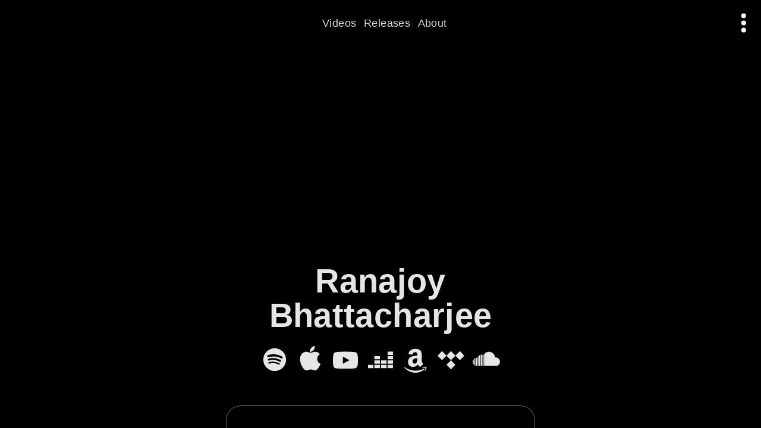

--- FILE ---
content_type: text/html; charset=utf-8
request_url: https://songwhip.com/ranajoybhattacharjee
body_size: 19747
content:
<!DOCTYPE html><html style="background:#000" lang="en"><head><meta charSet="utf-8" data-next-head=""/><meta name="viewport" content="width=device-width" data-next-head=""/><link rel="preload" href="https://songwhip.com/cdn-cgi/image/quality=60,width=1500/https://is1-ssl.mzstatic.com/image/thumb/Music126/v4/23/df/e6/23dfe6fa-f033-2260-4e91-b2001e076967/840123904997.png/1400x1400ac.jpg" as="image" data-next-head=""/><title data-next-head="">Ranajoy Bhattacharjee</title><link rel="canonical" href="https://songwhip.com/ranajoybhattacharjee" data-next-head=""/><meta name="description" content="Listen to Ranajoy Bhattacharjee on any music platform - Free smart music links by Songwhip" data-next-head=""/><meta property="og:type" content="website" data-next-head=""/><meta property="og:site_name" content="Songwhip" data-next-head=""/><meta property="og:title" content="Ranajoy Bhattacharjee" data-next-head=""/><meta property="og:description" content="Listen to Ranajoy Bhattacharjee on any music platform - Free smart music links by Songwhip" data-next-head=""/><meta property="og:url" content="https://songwhip.com/ranajoybhattacharjee" data-next-head=""/><meta property="og:image" content="https://songwhip.com/cdn-cgi/image/quality=50,width=1200,height=630,fit=cover/https://is1-ssl.mzstatic.com/image/thumb/Music126/v4/23/df/e6/23dfe6fa-f033-2260-4e91-b2001e076967/840123904997.png/1400x1400ac.jpg" data-next-head=""/><meta property="og:image:width" content="1200" data-next-head=""/><meta property="og:image:height" content="630" data-next-head=""/><meta property="fb:app_id" content="620945261442606" data-next-head=""/><meta property="fb:page_id" content="1912732388996307" data-next-head=""/><meta name="twitter:card" content="summary_large_image" data-next-head=""/><meta name="twitter:site" content="@songwhip" data-next-head=""/><meta name="twitter:title" content="Ranajoy Bhattacharjee" data-next-head=""/><meta name="twitter:description" content="Listen to Ranajoy Bhattacharjee on any music platform - Free smart music links by Songwhip" data-next-head=""/><meta name="twitter:image" content="https://songwhip.com/cdn-cgi/image/quality=50,width=1200,height=630,fit=cover/https://is1-ssl.mzstatic.com/image/thumb/Music126/v4/23/df/e6/23dfe6fa-f033-2260-4e91-b2001e076967/840123904997.png/1400x1400ac.jpg" data-next-head=""/><link rel="sitemap" type="application/xml" title="Sitemap" href="/sitemap.xml" data-next-head=""/><link rel="icon" href="/_next/static/media/songwhipFavicon.external.669c2f8b.svg" data-next-head=""/><link rel="mask-icon" href="/_next/static/media/safariMaskIcon.external.e9c53a61.svg" color="#fff" data-next-head=""/><meta name="monetization" content="$ilp.gatehub.net/673226609" data-next-head=""/><link rel="alternate" hrefLang="x-default" href="https://songwhip.com/ranajoybhattacharjee" data-next-head=""/><link rel="alternate" hrefLang="ar" href="https://songwhip.com/ranajoybhattacharjee?lang=ar" data-next-head=""/><link rel="alternate" hrefLang="de" href="https://songwhip.com/ranajoybhattacharjee?lang=de" data-next-head=""/><link rel="alternate" hrefLang="es" href="https://songwhip.com/ranajoybhattacharjee?lang=es" data-next-head=""/><link rel="alternate" hrefLang="fr" href="https://songwhip.com/ranajoybhattacharjee?lang=fr" data-next-head=""/><link rel="alternate" hrefLang="id" href="https://songwhip.com/ranajoybhattacharjee?lang=id" data-next-head=""/><link rel="alternate" hrefLang="it" href="https://songwhip.com/ranajoybhattacharjee?lang=it" data-next-head=""/><link rel="alternate" hrefLang="ja" href="https://songwhip.com/ranajoybhattacharjee?lang=ja" data-next-head=""/><link rel="alternate" hrefLang="ko" href="https://songwhip.com/ranajoybhattacharjee?lang=ko" data-next-head=""/><link rel="alternate" hrefLang="ms" href="https://songwhip.com/ranajoybhattacharjee?lang=ms" data-next-head=""/><link rel="alternate" hrefLang="pl" href="https://songwhip.com/ranajoybhattacharjee?lang=pl" data-next-head=""/><link rel="alternate" hrefLang="pt" href="https://songwhip.com/ranajoybhattacharjee?lang=pt" data-next-head=""/><link rel="alternate" hrefLang="th" href="https://songwhip.com/ranajoybhattacharjee?lang=th" data-next-head=""/><link rel="alternate" hrefLang="tr" href="https://songwhip.com/ranajoybhattacharjee?lang=tr" data-next-head=""/><link rel="alternate" hrefLang="zh-CN" href="https://songwhip.com/ranajoybhattacharjee?lang=zh-CN" data-next-head=""/><link rel="alternate" hrefLang="zh-TW" href="https://songwhip.com/ranajoybhattacharjee?lang=zh-TW" data-next-head=""/><meta name="theme-color" content="#000000"/><meta name="mobile-web-app-capable" content="yes"/><meta name="apple-mobile-web-app-capable" content="yes"/><meta name="apple-mobile-web-app-status-bar-style" content="black"/><meta name="apple-mobile-web-app-title" content="Songwhip"/><link rel="apple-touch-icon" href="/apple-touch-icon.png"/><link rel="manifest" href="/manifest.json"/><script type="application/ld+json" data-next-head="">{"@context":"https://schema.org","@graph":[{"@type":"Organization","@id":"https://songwhip.com/#organization","url":"https://songwhip.com/","name":"Songwhip","image":{"@id":"https://songwhip.com/static/icons/icon-512x512.png/#image"},"logo":{"@type":"ImageObject","@id":"https://songwhip.com/static/icons/icon-512x512.png/#image","url":"https://songwhip.com/static/icons/icon-512x512.png","width":"512","height":"512","caption":"Songwhip"},"description":"Smart music links that reach every platform. Make free links to your music instantly.","sameAs":["https://facebook.com/songwhip","https://twitter.com/songwhip","https://instagram.com/songwhip"]},{"@type":"WebSite","@id":"https://songwhip.com/#website","url":"https://songwhip.com/","name":"Songwhip","potentialAction":{"@type":"SearchAction","target":"https://songwhip.com/create?q={search_term_string}","query-input":"required name=search_term_string"},"publisher":{"@id":"https://songwhip.com/#organization"}},{"@type":"ImageObject","@id":"https://songwhip.com/cdn-cgi/image/quality=50,width=1200,height=630,fit=cover/https://is1-ssl.mzstatic.com/image/thumb/Music126/v4/23/df/e6/23dfe6fa-f033-2260-4e91-b2001e076967/840123904997.png/1400x1400ac.jpg/#image","url":"https://songwhip.com/cdn-cgi/image/quality=50,width=1200,height=630,fit=cover/https://is1-ssl.mzstatic.com/image/thumb/Music126/v4/23/df/e6/23dfe6fa-f033-2260-4e91-b2001e076967/840123904997.png/1400x1400ac.jpg","caption":"Ranajoy Bhattacharjee"},{"@type":"BreadcrumbList","@id":"https://songwhip.com/ranajoybhattacharjee#BreadcrumbList","numberOfItems":1,"itemListElement":[{"@type":"ListItem","position":1,"item":{"@type":"WebPage","@id":"https://songwhip.com/ranajoybhattacharjee/#webpage","url":"https://songwhip.com/ranajoybhattacharjee","inLanguage":"en-US","name":"Ranajoy Bhattacharjee"}}]},{"@type":"WebPage","@id":"https://songwhip.com/ranajoybhattacharjee/#webpage","url":"https://songwhip.com/ranajoybhattacharjee","inLanguage":"en-US","name":"Ranajoy Bhattacharjee","description":"Listen to Ranajoy Bhattacharjee on any music platform - Free smart music links by Songwhip","isPartOf":{"@id":"https://songwhip.com/#website"},"primaryImageOfPage":{"@id":"https://songwhip.com/cdn-cgi/image/quality=50,width=1200,height=630,fit=cover/https://is1-ssl.mzstatic.com/image/thumb/Music126/v4/23/df/e6/23dfe6fa-f033-2260-4e91-b2001e076967/840123904997.png/1400x1400ac.jpg/#image"},"breadcrumb":{"@id":"https://songwhip.com/ranajoybhattacharjee#BreadcrumbList"}},{"@type":"MusicGroup","@id":"https://songwhip.com/ranajoybhattacharjee/#artist","name":"Ranajoy Bhattacharjee","url":"https://songwhip.com/ranajoybhattacharjee","image":{"@id":"https://songwhip.com/cdn-cgi/image/quality=50,width=1200,height=630,fit=cover/https://is1-ssl.mzstatic.com/image/thumb/Music126/v4/23/df/e6/23dfe6fa-f033-2260-4e91-b2001e076967/840123904997.png/1400x1400ac.jpg/#image"},"subjectOf":{"@id":"https://songwhip.com/ranajoybhattacharjee/#webpage"}}]}</script><script>document.documentElement.style.setProperty('--vh',(innerHeight * 0.01)+'px');
window.__initialInnerWidth = innerWidth;
window._hs_ = history.state;</script><noscript data-n-css=""></noscript><script defer="" noModule="" src="/_next/static/chunks/polyfills-42372ed130431b0a.js"></script><script defer="" src="/_next/static/chunks/94750.d22b5260093a09cb.js"></script><script defer="" src="/_next/static/chunks/19415.ffe4a050480ca0ac.js"></script><script defer="" src="/_next/static/chunks/40963.58709638fc947999.js"></script><script defer="" src="/_next/static/chunks/42587.0a405c0639a15061.js"></script><script src="/_next/static/chunks/webpack-0ab061b7bf36f41a.js" defer=""></script><script src="/_next/static/chunks/framework-106a41ed19310265.js" defer=""></script><script src="/_next/static/chunks/main-55ed2d9ae1929b7f.js" defer=""></script><script src="/_next/static/chunks/pages/_app-3a22eee949e1f3fb.js" defer=""></script><script src="/_next/static/chunks/65812-c2a2e9375e74696b.js" defer=""></script><script src="/_next/static/chunks/88265-d6794bd2496a4c7e.js" defer=""></script><script src="/_next/static/chunks/22946-fc7fe911ad77241f.js" defer=""></script><script src="/_next/static/chunks/96681-98e9f9b75776dd7c.js" defer=""></script><script src="/_next/static/chunks/55850-1bd8807879cdb087.js" defer=""></script><script src="/_next/static/chunks/24890-1a282a773fbbffcd.js" defer=""></script><script src="/_next/static/chunks/17929-63c44fed16005243.js" defer=""></script><script src="/_next/static/chunks/64881-74320182756733ab.js" defer=""></script><script src="/_next/static/chunks/84129-fd06bbaf2ada428d.js" defer=""></script><script src="/_next/static/chunks/pages/%5Bparam1%5D-dd93a0e5fe2b0d90.js" defer=""></script><script src="/_next/static/r3lmKwvWwMNAaNc6uTfR7/_buildManifest.js" defer=""></script><script src="/_next/static/r3lmKwvWwMNAaNc6uTfR7/_ssgManifest.js" defer=""></script><style id="__jsx-4a3fcdcc78ab7bf9">.positionRelative.jsx-4a3fcdcc78ab7bf9{position:relative}.positionAbsolute.jsx-4a3fcdcc78ab7bf9{position:absolute}.flexRow.jsx-4a3fcdcc78ab7bf9,.flexColumn.jsx-4a3fcdcc78ab7bf9,.centerContent.jsx-4a3fcdcc78ab7bf9{display:flex}.centerContent.jsx-4a3fcdcc78ab7bf9{align-items:center;justify-content:center}.spaceBetween.jsx-4a3fcdcc78ab7bf9{justify-content:space-between}.flexRow.jsx-4a3fcdcc78ab7bf9{flex-direction:row}.flexColumn.jsx-4a3fcdcc78ab7bf9{flex-direction:column}.flexWrap.jsx-4a3fcdcc78ab7bf9{flex-wrap:wrap}.alignStart.flexRow.jsx-4a3fcdcc78ab7bf9{align-items:start}.alignCenter.flexRow.jsx-4a3fcdcc78ab7bf9{align-items:center}.justifyCenter.flexRow.jsx-4a3fcdcc78ab7bf9{justify-content:center}.alignEnd.flexRow.jsx-4a3fcdcc78ab7bf9{justify-content:flex-end}.alignStart.flexColumn.jsx-4a3fcdcc78ab7bf9{align-items:start}.alignCenter.flexColumn.jsx-4a3fcdcc78ab7bf9{justify-content:center}.alignEnd.flexColumn.jsx-4a3fcdcc78ab7bf9{align-items:flex-end}.justifyCenter.flexColumn.jsx-4a3fcdcc78ab7bf9{align-items:center}.justifyEnd.flexColumn.jsx-4a3fcdcc78ab7bf9{justify-content:flex-end}.isInline.jsx-4a3fcdcc78ab7bf9{display:inline-block}.isBlock.jsx-4a3fcdcc78ab7bf9{display:block}.flexRow.isInline.jsx-4a3fcdcc78ab7bf9,.flexColumn.isInline.jsx-4a3fcdcc78ab7bf9,.centerContent.isInline.jsx-4a3fcdcc78ab7bf9{display:inline-flex}.flexGrow.jsx-4a3fcdcc78ab7bf9{flex:1;min-width:0}.noFlexShrink.jsx-4a3fcdcc78ab7bf9{flex-shrink:0}.isCentered.jsx-4a3fcdcc78ab7bf9{margin:0 auto}.fullWidth.jsx-4a3fcdcc78ab7bf9{width:100%}.fullHeight.jsx-4a3fcdcc78ab7bf9{height:100%}.coverParent.jsx-4a3fcdcc78ab7bf9{position:absolute;left:0;top:0;right:0;bottom:0}</style><style id="__jsx-2663970515">div.jsx-2663970515{background-image:linear-gradient(0deg,rgba(0, 0, 0, 0) 0%,rgba(0, 0, 0, 0.65) 100%)}</style><style id="__jsx-14fd795d25d1431d">.isEnabled.jsx-14fd795d25d1431d{position:sticky}</style><style id="__jsx-c403794af89f82db">{line-height:1.1em;text-rendering:optimizeLegibility;-webkit-font-smoothing:antialiased;letter-spacing:.01em;word-break:break-word;cursor:default}.hyphenate.jsx-c403794af89f82db{-webkit-hyphens:auto;hyphens:auto}.withEllipsis.jsx-c403794af89f82db{text-overflow:ellipsis;overflow:hidden;white-space:nowrap}.medium.jsx-c403794af89f82db{font-weight:500}.bold.jsx-c403794af89f82db{font-weight:700}</style><style id="__jsx-4f38e74af7ee107f">*.jsx-4f38e74af7ee107f{display:block;font:inherit;background:none;border:0;padding:0;margin:0;outline:0;cursor:pointer;color:inherit;-webkit-user-select:none;user-select:none}*.jsx-4f38e74af7ee107f *{cursor:pointer!important}.withHoverOpacityFrom.jsx-4f38e74af7ee107f,.withActiveStyle.jsx-4f38e74af7ee107f{transition:opacity 500ms 100ms}.withActiveStyle.jsx-4f38e74af7ee107f:active{opacity:.5!important;transition-duration:0s!important;transition-delay:0s!important}.withHoverOpacityFrom.jsx-4f38e74af7ee107f:hover{opacity:1!important;transition-delay:0s}.withActiveStyle.jsx-4f38e74af7ee107f:active{opacity:.5!important;transition-duration:0s!important;transition-delay:0s!important}.withFocusStyle.jsx-4f38e74af7ee107f:focus-visible{filter:drop-shadow(0px 1px 8px white)}.isUnderlined.jsx-4f38e74af7ee107f{display:inline-block;color:#888;border-bottom:dotted.1em#666}.isUnderlined.withHoverStyle.jsx-4f38e74af7ee107f:hover{text-decoration:none;color:#fff}</style><style id="__jsx-6bca9cf4c4ea4bf6">a.jsx-6bca9cf4c4ea4bf6 *{cursor:pointer}.withHoverStyle.jsx-6bca9cf4c4ea4bf6:hover{text-decoration:underline;color:#fff}.isUnderlined.jsx-6bca9cf4c4ea4bf6{display:inline-block;color:#888;border-bottom:dotted.1em#666}.isUnderlined.withHoverStyle.jsx-6bca9cf4c4ea4bf6:hover{text-decoration:none;color:#fff}.withFocusStyle.jsx-6bca9cf4c4ea4bf6:focus-visible{filter:drop-shadow(0px 1px 8px white)}{}</style><style id="__jsx-9266a66a6b8f44ce">._scroller.jsx-9266a66a6b8f44ce::-webkit-scrollbar{display:none}@supports(-webkit-hyphens:none){._scroller.isMaskOverflow.withSnapping.jsx-9266a66a6b8f44ce .items{padding-right:1rem}}</style><style id="__jsx-d0dfe55a2d6e60ad">.icons.jsx-d0dfe55a2d6e60ad .Icon{transition:opacity.6s}.icons.jsx-d0dfe55a2d6e60ad:hover .Icon{opacity:.8}.icons.jsx-d0dfe55a2d6e60ad .Icon:hover{opacity:1;transform:scale(1.02);color:currentColor!important}</style><style id="__jsx-1674740714">div.jsx-1674740714{background-image:linear-gradient(0deg,rgba(0,0,0,0.34) 0%,transparent 100%)}</style><style id="__jsx-1097977423">div.jsx-1097977423{background-image:linear-gradient(0deg,rgba(0,0,0,0.75) 0%,transparent 100%)}</style><style id="__jsx-4f6bbfdc8dd7c24e">.fadeOnMount.jsx-4f6bbfdc8dd7c24e{animation-name:fadeIn;animation-duration:300ms;animation-delay:100ms;animation-fill-mode:forwards;opacity:0}@keyframes fadeIn{0%{opacity:0}100%{opacity:1}}</style><style id="__jsx-ace52da581080a9a">.jsx-ace52da581080a9a:hover .text{opacity:1!important}</style><style id="__jsx-3866751496">.pageSection:not(:first-of-type){margin-top:5.2rem}.pageSection.isGrouped:not(:first-child){margin-top:2rem}</style><style id="__jsx-878b53198c3c0bcc">nav.jsx-878b53198c3c0bcc .navItem{opacity:.85}@media(pointer:fine){nav.jsx-878b53198c3c0bcc .navItem:hover{opacity:1}}</style><style id="__jsx-1827786776">._scroller.jsx-1827786776::-webkit-scrollbar{}</style><style id="__jsx-7a345c71ad6afd37">div.jsx-7a345c71ad6afd37 .button{pointer-events:none}div.jsx-7a345c71ad6afd37 .button.float{animation:float 2s infinite;pointer-events:all}@keyframes float{0%{transform:translatey(90%)scale(.8);opacity:0}10%{opacity:1}100%{transform:translatey(-70%)scale(1);opacity:0}}</style><style id="__jsx-e2905c7fa0eeb7ba">.app.jsx-e2905c7fa0eeb7ba{position:relative;display:flex;flex-direction:column;height:100%}.banner.jsx-e2905c7fa0eeb7ba{flex-shrink:0}.content.jsx-e2905c7fa0eeb7ba{flex-grow:1;overflow:hidden;contain:strict}.drawer.jsx-e2905c7fa0eeb7ba{position:fixed;left:0;top:0;bottom:0;z-index:1;width:31rem;max-width:95%;contain:strict;visibility:hidden;transform:translatex(-100%);transition:transform 200ms}.drawer.drawerIsOpen.jsx-e2905c7fa0eeb7ba{transform:translatex(0%);visibility:visible}.backdrop.jsx-e2905c7fa0eeb7ba{position:absolute;left:0;top:0;bottom:0;right:0;z-index:1;background:rgba(255,255,255,.2);transition:opacity 300ms;pointer-events:none;visibility:hidden;opacity:0}.backdrop.drawerIsOpen.jsx-e2905c7fa0eeb7ba{pointer-events:all;visibility:visible;opacity:1}</style><style id="__jsx-ec92f7bbb39f1483">html,body{height:100%;width:100%;overflow:hidden;margin:0;padding:0;font-size:17px}#__next{height:100%}*{box-sizing:border-box}html{-webkit-text-size-adjust:100%;--default-font:-apple-system, BlinkMacSystemFont, 'Roboto', 'Oxygen', 'Ubuntu',
      'Cantarell', 'Fira Sans', 'Droid Sans', 'Helvetica Neue', sans-serif;font-family:var(--default-font);-webkit-tap-highlight-color:rgba(0,0,0,0);-webkit-font-smoothing:antialiased;font-size:10px;font-weight:300;letter-spacing:.03em}@media(min-width:390px){html{font-size:10.5px}}@media(min-width:420px){html{font-size:10.8px}}@media(min-width:600px){html{font-size:11.4px}}@media(min-width:1600px){html{font-size:12.5px}}h1,h2,h3,h4,h5,h6,p{margin:0;font:inherit}:focus{outline:0}::-moz-focus-inner{border:0}::selection{background-color:rgba(255,255,255,1);color:#000}svg,img{display:block}[role="button"],a{text-decoration:none;color:inherit;cursor:pointer}ul{padding:0;margin:0}li{list-style-type:none}b{font-weight:bold}</style></head><body><svg style="display:none"><symbol id="swlogo" viewBox="0 0 100 28"><path fill-rule="evenodd" clip-rule="evenodd" d="M75 23.9c2.1-.6 3-3 4.7-5.3C79 20.9 78 24.5 81 24c2-.7 3.6-3.2 4.7-4.7l-3 6.5c-.5 1.3 2.1 2.4 2.9 1.4l3.1-7c3.9 5.5 14.5-8.9 10.3-12.5-1.6-1-6.3 4.6-7.6 6.5-.3.5-.5.5-.3 0 .4-.7 3.4-5 3.5-5.4 0-.9-2.2-1.4-2.8-1l-3.6 6.5c-3 4.3-5 6.7-6 7.4-.4.4-.7.2-.5-.3 1.2-4.2 3.6-8.4 6.3-12 .7-.6-2-1.6-2.7-1.2-3 4.3-5 9-9.1 13.3-.4.2-.8.4-.6-.3 1.3-4.4 3.6-8.4 6.2-12 .5-1-1.3-1.3-1.9-1.3-3.4.3-5.7 4.2-7.3 6.3-.2.3-.4 0-.2-.3 2-3.9 4.5-7.8 7.6-11.7.6-.6-2-1.7-2.7-1.3a77.6 77.6 0 00-10.8 19.1c-.5 1.2 2.4 2.6 2.7 1.5 2.6-4.5 4.5-8 7.7-11 .8-.6-2.4 5.4-3 6.6-.6 1.4-3.4 7.2 1.1 6.7zm21.6-14c-1.8 1.4-3 3.1-4 4.4a65.5 65.5 0 00-3.5 5.2c2.8 3.4 9.6-10 7.5-9.7zM3.3 24.6c-1.5-.7-3.3-2.2-3.3-4 0-3.4 10.3-4.9 13-5.1-.6-3-3.7-5-3.7-8.2 0-4.8 12.9-7.8 13.1-3.1 0 1.5-2.4 3.3-4 3.8-.2 0 0-.2 0-.3 1.6-1.7 3.3-4 0-4-2.3 0-5.2 1.6-5.2 4.1 0 2.7 2.5 5 3.2 7.4H19c1.3-2.6 5-8.2 8.8-7.1 1-.3 2.3.7 2.3 1.8 0 3.4-4.5 12.4-9.3 12.4-3-.8-3.3-3.6-2.2-6l-2 .1c.4 1.4-.4 3-1 4-2.1 3.7-8.8 5.7-12.3 4.2zM4.7 23c-4-.5-.9-3 .8-3.8 1.9-1 4.3-1.7 7.3-2.3-.5 3.9-4.5 6-8.1 6zM27.4 9.3c.8 0-1.3 9-6.2 11.3C18.5 19 25 10 27.4 9.3zM55.2 8.7c.7-.6-2-1.7-2.6-1.3l-.5.9c-1-1-2-1.4-3.3-1.2-2.8 1.2-5.1 4.5-6.2 7-.4.5-5.1 7.7-5.7 7-.8-1 3.6-8.8 6.2-12.4.4-1-1.3-1.3-2-1.3-1.6 0-4 2-7 6-.3.2-.4 0-.3-.3a77 77 0 012.6-4.4c.4-1-2-2-2.5-1.2-2.3 4-4.3 8-6.3 12.5-.4 1.3 2.2 2.2 2.7 1 .7-1.4 1.9-3.3 3.6-5.6 1-1.5 3-4.6 4.8-5.7.6-.2-1 1.5-3.4 6.9-.6 1.3-3.3 7.2 1 6.6.8-.2 1.9-1.2 3.3-3.2l2.1-3.3c-.1 1.2-.2 2.6 1 3.2-2 .9-2.9 2-2.9 3.3 0 2.5 2 4.6 4.8 2.7 5-3.5 4.6-9.6 10.6-17.2zm-10.6 8.6c0 .2 0 .4.3.3 2.6-2.3 4.5-5.4 6.5-8.3.2-.4-.2-.7-.6-.5-3.3 1.8-5.8 6-6.2 8.5zm4-2c.3-.6-.3-.2-.5 0l-2.6 3.4c-.4.5-1 1.3-1.7 1.4-.3.3-3.5 3.8-1.7 4.5 2.3-1 5.5-7.6 6.5-9.3z"></path><path d="M68.6 8c.4-.5 2 1.5 1.3 2.7-4.7 7.2-6.8 11-9.8 11.7-2 .6-2.4-1-2-3.4-1.1 1.3-6.3 6.1-6.1 1.3.7-4.6 2.7-8.4 5-12.1.6-.4 3.5-.2 3 .6-2.4 3-4.1 7.2-5 10.8 0 .3.1.7.4.4 1.3-1.2 2.5-2.4 3.5-3.7 1-3 2.4-5.7 4.1-8.1.5-.4 3.2-.4 2.9.7a13 13 0 01-2.8 4.5c-1 2-1.7 4-2.2 6.2 0 .5.3.6.7.4 3-3.7 4.6-7 7-12zM89.6 5.4c2.3 0 3.4-3.7.8-3.7-2.6 0-3.4 3.7-.8 3.7z"></path></symbol></svg><div id="__next"><div style="color:hsl(255,0%,90%);background:rgba(0,0,0,1)" class="jsx-e2905c7fa0eeb7ba app"><div class="jsx-e2905c7fa0eeb7ba content"><div data-testid="itemPage desktopSingleColumnLayout artistPage" class="jsx-4a3fcdcc78ab7bf9 positionRelative fullHeight" style="background:#000;color:#fff"><div data-testid="pageScroller" class="jsx-4a3fcdcc78ab7bf9 positionRelative fullHeight" style="position:relative;z-index:0"><div class="jsx-4a3fcdcc78ab7bf9 coverParent" style="z-index:0"><div style="position:relative;background:#000;overflow:hidden;height:100%"><div style="position:relative;will-change:opacity,transform;overflow:hidden;height:100vh"><div class="jsx-4a3fcdcc78ab7bf9 coverParent" style="background-color:#000;-webkit-mask-image:linear-gradient(rgba(0,0,0,0.85) 0%, rgba(0,0,0,0) 100%)" title="Music artwork background image" data-testid="backgroundImage"><div style="filter:saturate(.92);position:relative;width:100%;height:100%;background-position:50% 40%;background-size:cover;transition-property:opacity;transition-duration:400ms;opacity:0;background-image:url(https://songwhip.com/cdn-cgi/image/quality=60,width=1500/https://is1-ssl.mzstatic.com/image/thumb/Music126/v4/23/df/e6/23dfe6fa-f033-2260-4e91-b2001e076967/840123904997.png/1400x1400ac.jpg), linear-gradient(0deg,rgba(0,0,0,.01) 0%,rgba(0,0,0,.01) 100%)"></div><img alt="" loading="lazy" width="0" height="0" decoding="async" data-nimg="1" style="color:transparent" src="https://songwhip.com/cdn-cgi/image/quality=60,width=1500/https://is1-ssl.mzstatic.com/image/thumb/Music126/v4/23/df/e6/23dfe6fa-f033-2260-4e91-b2001e076967/840123904997.png/1400x1400ac.jpg"/></div></div></div></div><div data-testid="scroller" style="position:relative;z-index:0;height:100%;contain:strict;overflow-y:auto;overflow-x:hidden;-webkit-overflow-scrolling:touch;overscroll-behavior:none" class="jsx-1827786776 _scroller"><div class="jsx-4a3fcdcc78ab7bf9 flexColumn" style="min-height:100%;padding-bottom:0"><div class="jsx-4a3fcdcc78ab7bf9 flexColumn flexGrow" style="background:linear-gradient(180deg, transparent 0%, transparent 100vh, #000 100%)"><div style="margin-top:-8rem;margin-bottom:-2rem;pointer-events:none;top:0;z-index:1" class="jsx-14fd795d25d1431d isEnabled"><div style="height:10rem" class="jsx-2663970515 jsx-4a3fcdcc78ab7bf9"></div></div><div class="jsx-4a3fcdcc78ab7bf9" style="flex-grow:1;flex-shrink:0;position:relative"><div style="margin:0 auto;padding:0 1.4rem 10rem;max-width:48rem;box-sizing:content-box" class="jsx-3866751496"><div class="jsx-4a3fcdcc78ab7bf9 centerContent" style="margin:0px 0px 2rem 0px;min-height:60vh"></div><section id="section0" data-testid="pageSection" class="pageSection isFirstSection" style="scroll-margin-top:20vh"><div data-testid="pageTitleSection"><div style="max-width:14em;font-size:min(4.9rem, max(4.2rem, 7vw))" class="jsx-c403794af89f82db jsx-4a3fcdcc78ab7bf9 isCentered"><h1 style="padding:0px 1rem 0px 1rem;margin-top:-.2em;margin-bottom:-0.02em;padding-bottom:0.02em;text-wrap:balance;overflow-wrap:anywhere;font-size:1em;font-weight:700;opacity:0.9;color:#fff;text-align:center;line-height:1.05;text-shadow:rgba(0, 0, 0, 0.1) 0 0 .05em,rgba(0, 0, 0, 0.2) 0 .01em .1em" data-testid="title" class="jsx-c403794af89f82db jsx-4a3fcdcc78ab7bf9">Ranajoy Bhattacharjee</h1></div></div></section><section id="section1" data-testid="pageSection" class="pageSection isGrouped" style="scroll-margin-top:20vh"><div data-testid="iconLinksSection" style="color:hsl(255,0%,90%)" class="jsx-d0dfe55a2d6e60ad icons"><div style="top:2rem;z-index:1" class="jsx-14fd795d25d1431d "></div><div class="jsx-4a3fcdcc78ab7bf9 positionRelative" style="margin:1.25rem 0px -0.5rem 0px"><div data-testid="scroller" style="position:relative;z-index:0;overflow-x:auto;overflow-y:hidden;height:100%;-webkit-overflow-scrolling:touch;padding:0 1rem;line-height:0" class="jsx-9266a66a6b8f44ce _scroller isMaskOverflow"><div class="items jsx-4a3fcdcc78ab7bf9" style="display:inline-flex;min-width:100%;height:100%;justify-content:center;vertical-align:top;align-items:center;padding:0 .5rem"><a href="https://open.spotify.com/artist/4Qxt7gRkkvBboWOHlbtSCy" style="margin:0px .15em 0px .15em;color:rgba(255, 255, 255, 0.9);font-size:4rem" data-testid="iconButton spotify" title="Spotify" aria-label="Spotify" class="jsx-6bca9cf4c4ea4bf6 jsx-4f38e74af7ee107f jsx-4a3fcdcc78ab7bf9 withFocusStyle withActiveStyle withFocusStyle"><svg style="fill:currentColor;color:currentColor;width:1em;height:1em" class="Icon jsx-4a3fcdcc78ab7bf9" viewBox="0 0 24 24"><path fill-rule="evenodd" clip-rule="evenodd" d="M2 12a10 10 0 1 1 20 0 10 10 0 0 1-20 0Zm13.5 4.4c.6.5 1.5-.6.6-1.2a12.5 12.5 0 0 0-9.2-1c-.7.1-.6 1.3.1 1.3 3-.5 5.6-.9 8.5.9Zm1-2.5c-3.5-1.9-6-1.9-9.7-1.1-1 0-1-1.3-.2-1.6a14 14 0 0 1 10.7 1.3c.7.5.3 1.8-.8 1.4Zm1.1-3c1 .7 2-1 1-1.6A16.7 16.7 0 0 0 6 8c-1 .4-.5 2 .3 1.9 4.1-1 8-1 11.3 1Z"></path></svg></a><a href="https://music.apple.com/us/artist/ranajoy-bhattacharjee/1172820362?app=music" style="margin:0px .15em 0px .15em;color:rgba(255, 255, 255, 0.9);font-size:4rem" data-testid="iconButton itunes" title="Apple Music" aria-label="Apple Music" class="jsx-6bca9cf4c4ea4bf6 jsx-4f38e74af7ee107f jsx-4a3fcdcc78ab7bf9 withFocusStyle withActiveStyle withFocusStyle"><svg style="fill:currentColor;color:currentColor;width:1em;height:1em" class="Icon jsx-4a3fcdcc78ab7bf9" viewBox="0 0 24 24"><path d="M11.9306 5.17198C14.4999 5.2529 16.6547 2.45728 16.2939 0C13.8942 0.164549 11.4702 2.68591 11.9306 5.17198ZM20.0797 18.3808C20.7299 17.394 20.9708 16.8923 21.4758 15.7734C17.8089 14.3871 17.2181 9.20197 20.8487 7.21503C19.7397 5.83209 18.1851 5.03336 16.7197 5.03336C14.7757 5.03336 13.9571 5.95751 12.6105 5.95751C11.221 5.95751 10.1648 5.03666 8.48809 5.03666C6.83781 5.03666 5.08191 6.04003 3.97292 7.74972C2.40515 10.1591 2.6725 14.6908 5.21063 18.5558C6.11828 19.9321 7.32959 21.4867 8.91056 21.4999C9.56671 21.506 10.0039 21.3118 10.4767 21.1019C11.9011 20.4693 13.3523 20.4465 14.7742 21.097C15.234 21.3073 15.6609 21.5027 16.3104 21.4966C17.8947 21.4867 19.1753 19.7638 20.0797 18.3808Z"></path></svg></a><a href="https://youtube.com/channel/UCBUd_C56uKWr48WVK4A62tg" style="margin:0px .15em 0px .15em;color:rgba(255, 255, 255, 0.9);font-size:4rem" data-testid="iconButton youtube" title="YouTube" aria-label="YouTube" class="jsx-6bca9cf4c4ea4bf6 jsx-4f38e74af7ee107f jsx-4a3fcdcc78ab7bf9 withFocusStyle withActiveStyle withFocusStyle"><svg style="fill:currentColor;color:currentColor;width:1em;height:1em" class="Icon jsx-4a3fcdcc78ab7bf9" viewBox="0 0 24 24"><path d="M9.75 15.67V9.33l5.75 3.17-5.75 3.17Zm12.79-8.33c-.25-.92-1-1.65-1.94-1.9C18.88 5 12 5 12 5s-6.88 0-8.6.45a2.7 2.7 0 0 0-1.94 1.9C1 9 1 12.5 1 12.5s0 3.49.46 5.16c.25.92 1 1.65 1.94 1.9C5.12 20 12 20 12 20s6.88 0 8.6-.45a2.7 2.7 0 0 0 1.94-1.9C23 16 23 12.5 23 12.5s0-3.49-.46-5.16Z"></path></svg></a><a href="https://www.deezer.com/artist/14778663" style="margin:0px .15em 0px .15em;color:rgba(255, 255, 255, 0.9);font-size:4rem" data-testid="iconButton deezer" title="Deezer" aria-label="Deezer" class="jsx-6bca9cf4c4ea4bf6 jsx-4f38e74af7ee107f jsx-4a3fcdcc78ab7bf9 withFocusStyle withActiveStyle withFocusStyle"><svg style="fill:currentColor;color:currentColor;width:1em;height:1em" class="Icon jsx-4a3fcdcc78ab7bf9" viewBox="0 0 24 24"><path d="M23 5h-4.8v2.8H23V5Zm0 3.9h-4.8v2.7H23V9Zm0 3.8h-4.8v2.8H23v-2.8ZM5.8 16.6H1v2.8h4.8v-2.8Zm5.7 0H6.7v2.8h4.8v-2.8Zm5.8 0h-4.8v2.8h4.8v-2.8Zm5.7 0h-4.8v2.8H23v-2.8Zm-5.7-3.9h-4.8v2.8h4.8v-2.8Zm-5.8 0H6.7v2.8h4.8v-2.8Zm0-3.8H6.7v2.7h4.8V9Z"></path></svg></a><a href="https://music.amazon.com/artists/B07531RNG2" style="margin:0px .15em 0px .15em;color:rgba(255, 255, 255, 0.9);font-size:4rem" data-testid="iconButton amazonMusic" title="Amazon Music" aria-label="Amazon Music" class="jsx-6bca9cf4c4ea4bf6 jsx-4f38e74af7ee107f jsx-4a3fcdcc78ab7bf9 withFocusStyle withActiveStyle withFocusStyle"><svg style="fill:currentColor;color:currentColor;width:1em;height:1em" class="Icon jsx-4a3fcdcc78ab7bf9" viewBox="0 0 24 24"><path fill-rule="evenodd" d="M11.08 15.54c-1.06 0-1.68-.81-1.68-2 0-2.37 2.11-2.8 4.12-2.8 0 1.74-.05 4.8-2.44 4.8Zm5.23 2.56a.57.57 0 0 1-.66.06c-.92-.76-1.08-1.12-1.59-1.85-2.54 3.22-8.7 2.84-8.7-2.3 0-4.61 4.65-5.5 8.15-5.48 0 0 .13-1.7-.33-2.37-.97-1.46-3.46-.6-3.78.94-.05.25-.23.5-.48.51l-2.69-.3c-.22-.04-.48-.22-.41-.57.62-3.26 3.56-4.24 6.2-4.24 1.34 0 3.06.4 4.16 1.38 1.85 1.62 1.06 6.86 1.22 9.08 0 1.3.54 1.87 1.05 2.57.18.25.21.55-.01.73L16.3 18.1Zm3.12 1.74A16.09 16.09 0 0 1 2.3 18.5c-.25-.18-.42.14-.22.37 4.42 5.16 12.44 6.44 17.65 1.6.36-.33.05-.83-.31-.63Zm.58 1.94c-.08.2.1.28.28.13 1.17-.98 1.47-3.04 1.23-3.34-.24-.29-2.29-.54-3.54.34-.2.13-.16.32.06.3.7-.1 2.27-.28 2.55.08.28.36-.31 1.83-.58 2.49Z"></path></svg></a><a href="https://listen.tidal.com/artist/10014434" style="margin:0px .15em 0px .15em;color:rgba(255, 255, 255, 0.9);font-size:4rem" data-testid="iconButton tidal" title="Tidal" aria-label="Tidal" class="jsx-6bca9cf4c4ea4bf6 jsx-4f38e74af7ee107f jsx-4a3fcdcc78ab7bf9 withFocusStyle withActiveStyle withFocusStyle"><svg style="fill:currentColor;color:currentColor;width:1em;height:1em" class="Icon jsx-4a3fcdcc78ab7bf9" viewBox="0 0 24 24"><path d="M4.02 4.5 0 8.52l4 3.99 4-3.99L4.01 4.5Z"></path><path d="M11.98 4.5 7.99 8.52l4 3.99L16 8.48 11.98 4.5Zm8 0L24 8.53l-4 3.98-4-4.03 3.98-3.98ZM8.01 16.53l4 3.97 3.99-4-4-4-4 4.04Z"></path></svg></a><a href="https://soundcloud.com/ranajoybhattacharjee-music?utm_medium=api&amp;utm_campaign=social_sharing&amp;utm_source=id_311646&amp;id=714812314" style="margin:0px .15em 0px .15em;color:rgba(255, 255, 255, 0.9);font-size:4rem" data-testid="iconButton soundcloud" title="SoundCloud" aria-label="SoundCloud" class="jsx-6bca9cf4c4ea4bf6 jsx-4f38e74af7ee107f jsx-4a3fcdcc78ab7bf9 withFocusStyle withActiveStyle withFocusStyle"><svg style="fill:currentColor;color:currentColor;width:1em;height:1em" class="Icon jsx-4a3fcdcc78ab7bf9" viewBox="0 0 24 24"><path d="M10.08 7.34c2.8-4.21 9.19-2.15 9.6 2.75 5.32-.59 5.83 7.41.72 7.41H10.08V7.34ZM7.2 7.6c.29-.05.62-.09.96-.09v10H7.2V7.6Zm1.44-.09v10h.96V7.75c-.29-.1-.62-.2-.96-.25Zm-2.88.75c.29-.2.62-.35.96-.5v9.75h-.96V8.25Zm-.48.4c-.38.36-.72.8-.96 1.3v7.55h.96V8.66Zm-2.4 1.9c.28-.1.68-.1.96 0v6.95c-.3 0-.67.05-.96-.05v-6.9Zm-.48.1c-.34.1-.67.26-.96.5v5.7c.29.2.62.4.96.5v-6.7Zm-1.44 5.8v-4.9a3.68 3.68 0 0 0 0 4.9Z"></path></svg></a></div></div></div></div></section><section id="section2" data-testid="pageSection" class="pageSection" style="scroll-margin-top:20vh"><div data-testid="carousel" style="position:relative;z-index:0;will-change:opacity"><div style="position:relative;z-index:1;border-radius:2.2rem;overflow:hidden;border:solid 1px rgba(255, 255, 255, 0.4);background:#000;margin:0 1.2rem 2rem"><div class="jsx-4a3fcdcc78ab7bf9" style="transition-property:opacity,transform;transition-duration:1200ms;transition-delay:0ms;opacity:0.2"><div style="overflow:hidden"><div data-testid="carouselSwiper"><ul class="jsx-4a3fcdcc78ab7bf9 flexRow" style="width:100.03%;will-change:transform"><li style="width:100%;flex-shrink:0"><a href="https://songwhip.com/arijit-singh/boba-raat-from-bela" style="opacity:0.9;padding-bottom:92%;user-select:none" data-testid="carouselItem" class="jsx-6bca9cf4c4ea4bf6 jsx-4f38e74af7ee107f jsx-4a3fcdcc78ab7bf9 flexRow positionRelative fullHeight withFocusStyle withHoverOpacityFrom withFocusStyle"><div class="jsx-4a3fcdcc78ab7bf9" style="position:absolute;z-index:1;overflow:hidden;background:#000;width:100%;height:100%;top:0;left:0"><div class="jsx-4a3fcdcc78ab7bf9" style="width:100%;height:100%;box-sizing:border-box;transition-property:opacity,transform;transition-duration:600ms;transition-delay:0ms;opacity:0"><img draggable="false" alt="" referrerPolicy="no-referrer" loading="lazy" width="0" height="0" decoding="async" data-nimg="1" style="color:transparent;display:block;width:100%;height:100%;object-fit:cover;object-position:50% 50%;user-select:none;filter:saturate(.8) brightness(.95)" src="https://songwhip.com/cdn-cgi/image/quality=60,width=1000/https://is1-ssl.mzstatic.com/image/thumb/Music221/v4/46/d7/ee/46d7eed6-7dfd-1eda-08cd-cf6f5d5db261/8909423513024.jpg/1400x1400bb.jpg"/></div></div><div style="padding:2rem 2rem 2rem 2rem;height:50%;z-index:2;right:0;bottom:0;left:0" class="jsx-1674740714 jsx-4a3fcdcc78ab7bf9 flexRow positionAbsolute"><div style="margin:auto 0px 0px 0px;font-size:1.7rem;font-weight:700;opacity:0.9;color:#fff;text-align:center;text-shadow:0 0 .3em rgba(0,0,0,0.4);letter-spacing:0.01em" class="jsx-c403794af89f82db text jsx-4a3fcdcc78ab7bf9 fullWidth bold withEllipsis">Boba raat (From &quot;Bela&quot;) · 2025</div></div></a></li></ul></div></div></div></div></div></section><section id="videos" data-testid="pageSection" class="pageSection" style="scroll-margin-top:20vh"><div data-testid="videos" class="videos"><div style="top:2rem;z-index:1" class="jsx-14fd795d25d1431d "><h2 style="padding:0px 0px 2.3rem 0px;margin:-0.02em 0px 0px 0px;user-select:none;font-size:1.95rem;color:rgba(255, 255, 255, 0.8);text-align:center;text-shadow:0 0.01em 0.15em rgba(0, 0, 0, 0.6)" class="jsx-c403794af89f82db jsx-4a3fcdcc78ab7bf9">Official videos</h2></div><div class="jsx-4a3fcdcc78ab7bf9 positionRelative" style="margin:0px -0.5rem 0px -0.5rem"><div data-testid="scroller" style="position:relative;z-index:0;overflow-x:auto;overflow-y:hidden;height:100%;-webkit-overflow-scrolling:touch;scroll-snap-type:x mandatory;padding:0 1rem;line-height:0" class="jsx-9266a66a6b8f44ce _scroller isMaskOverflow withSnapping"><div class="items jsx-4a3fcdcc78ab7bf9" style="display:flex;min-width:100%;height:100%;justify-content:flex-start;vertical-align:top;align-items:center;flex-direction:row;width:1000%"><div data-testid="videoItem" class="videoItem jsx-4a3fcdcc78ab7bf9" style="scroll-snap-align:center;flex:0 0 auto;padding:0 0.5rem;width:10%;max-width:100%"><div class="jsx-4a3fcdcc78ab7bf9 positionRelative" style="border:solid 1px #333;border-radius:1.6rem;overflow:hidden"><div data-testid="youtubeVideo" class="jsx-4a3fcdcc78ab7bf9 fullHeight centerContent" style="background:#000;width:100%"><div style="position:relative;flex-shrink:0;width:100%;height:auto"><svg viewBox="0 0 1 0.5625" style="width:100%;height:auto"></svg><div class="jsx-4a3fcdcc78ab7bf9 coverParent"><div class="jsx-4a3fcdcc78ab7bf9 coverParent" style="z-index:1;pointer-events:none;background:#111;transition-property:opacity,transform;transition-duration:600ms;transition-delay:0ms;opacity:1;transform:none"><div class="fadeOnMount jsx-4f6bbfdc8dd7c24e jsx-4a3fcdcc78ab7bf9 coverParent" style="z-index:2;animation-duration:400ms;animation-delay:100ms"><svg style="fill:rgba(255,255,255,0.6);color:rgba(255,255,255,0.6);width:6rem;height:6rem;margin:-3.5rem -3.5rem -3.5rem -3.5rem;z-index:2;top:50%;left:50%;filter:drop-shadow(0 0 1.2rem #000)" class="playIcon jsx-4a3fcdcc78ab7bf9 positionAbsolute" data-testid="playIcon" viewBox="0 0 24 24"><path d="m18.5 10.3-10-5.9C7.2 3.8 6 4.6 6 5.8V18c0 1.2 1.4 2 2.5 1.3l10-6.4c1-.6 1-2.1 0-2.7Z"></path></svg><div style="padding:1rem 1rem 1rem 1rem;z-index:2;top:60%;right:-0.1%;bottom:-0.1%;left:-0.1%;pointer-events:none" class="jsx-1097977423 titleOverlay jsx-4a3fcdcc78ab7bf9 flexColumn positionAbsolute"><div style="margin:auto 0px 0px 0px;font-size:1.2rem;opacity:0.9;text-align:center;line-height:1.2em;text-shadow:0px 0px 0.5em #000;display:-webkit-box;-webkit-line-clamp:2;-webkit-box-orient:vertical;overflow:hidden" class="jsx-c403794af89f82db jsx-4a3fcdcc78ab7bf9">Yaadein (Cover) | Ranajoy Bhattacharjee | Hariharan |</div></div></div><div class="image jsx-4a3fcdcc78ab7bf9" style="position:relative;z-index:1;overflow:hidden;border-radius:1.6rem;pointer-events:none;background:#111"><div class="jsx-4a3fcdcc78ab7bf9" style="width:100%;padding-bottom:56.25%;transition-property:opacity,transform;transition-duration:600ms;transition-delay:0ms;opacity:0"><img draggable="false" alt="Video thumbnail" referrerPolicy="no-referrer" loading="lazy" width="0" height="0" decoding="async" data-nimg="1" style="color:transparent;display:block;width:102%;height:102%;object-fit:cover;object-position:50% 50%;position:absolute;right:-1%;left:-1%;bottom:-1%;top:-1%;z-index:0;filter:saturate(0.8)" src="https://songwhip.com/cdn-cgi/image/quality=60,width=700/https://i.ytimg.com/vi/q7uNjOrTbP4/hq720.jpg?sqp=-oaymwEXCKAGEMIDIAQqCwjVARCqCBh4INgESFo&amp;rs=AMzJL3lpznGP0hihzom1WzdPbzB6GUh7iQ"/></div></div></div></div></div></div></div></div><div data-testid="videoItem" class="videoItem jsx-4a3fcdcc78ab7bf9" style="scroll-snap-align:center;flex:0 0 auto;padding:0 0.5rem;width:10%;max-width:100%"><div class="jsx-4a3fcdcc78ab7bf9 positionRelative" style="border:solid 1px #333;border-radius:1.6rem;overflow:hidden"><div data-testid="youtubeVideo" class="jsx-4a3fcdcc78ab7bf9 fullHeight centerContent" style="background:#000;width:100%"><div style="position:relative;flex-shrink:0;width:100%;height:auto"><svg viewBox="0 0 1 0.5625" style="width:100%;height:auto"></svg><div class="jsx-4a3fcdcc78ab7bf9 coverParent"><div class="jsx-4a3fcdcc78ab7bf9 coverParent" style="z-index:1;pointer-events:none;background:#111;transition-property:opacity,transform;transition-duration:600ms;transition-delay:0ms;opacity:1;transform:none"><div class="fadeOnMount jsx-4f6bbfdc8dd7c24e jsx-4a3fcdcc78ab7bf9 coverParent" style="z-index:2;animation-duration:400ms;animation-delay:100ms"><svg style="fill:rgba(255,255,255,0.6);color:rgba(255,255,255,0.6);width:6rem;height:6rem;margin:-3.5rem -3.5rem -3.5rem -3.5rem;z-index:2;top:50%;left:50%;filter:drop-shadow(0 0 1.2rem #000)" class="playIcon jsx-4a3fcdcc78ab7bf9 positionAbsolute" data-testid="playIcon" viewBox="0 0 24 24"><path d="m18.5 10.3-10-5.9C7.2 3.8 6 4.6 6 5.8V18c0 1.2 1.4 2 2.5 1.3l10-6.4c1-.6 1-2.1 0-2.7Z"></path></svg><div style="padding:1rem 1rem 1rem 1rem;z-index:2;top:60%;right:-0.1%;bottom:-0.1%;left:-0.1%;pointer-events:none" class="jsx-1097977423 titleOverlay jsx-4a3fcdcc78ab7bf9 flexColumn positionAbsolute"><div style="margin:auto 0px 0px 0px;font-size:1.2rem;opacity:0.9;text-align:center;line-height:1.2em;text-shadow:0px 0px 0.5em #000;display:-webkit-box;-webkit-line-clamp:2;-webkit-box-orient:vertical;overflow:hidden" class="jsx-c403794af89f82db jsx-4a3fcdcc78ab7bf9">Jomoj Byathara</div></div></div><div class="image jsx-4a3fcdcc78ab7bf9" style="position:relative;z-index:1;overflow:hidden;border-radius:1.6rem;pointer-events:none;background:#111"><div class="jsx-4a3fcdcc78ab7bf9" style="width:100%;padding-bottom:56.25%;transition-property:opacity,transform;transition-duration:600ms;transition-delay:0ms;opacity:0"><img draggable="false" alt="Video thumbnail" referrerPolicy="no-referrer" loading="lazy" width="0" height="0" decoding="async" data-nimg="1" style="color:transparent;display:block;width:102%;height:102%;object-fit:cover;object-position:50% 50%;position:absolute;right:-1%;left:-1%;bottom:-1%;top:-1%;z-index:0;filter:saturate(0.8)" src="https://songwhip.com/cdn-cgi/image/quality=60,width=700/https://i.ytimg.com/vi/u0lTmUPspTY/hq720.jpg?sqp=-oaymwEXCKAGEMIDIAQqCwjVARCqCBh4INgESFo&amp;rs=AMzJL3mWCjEDRyuzsKllqSXkDZ-gUE_Zow"/></div></div></div></div></div></div></div></div><div data-testid="videoItem" class="videoItem jsx-4a3fcdcc78ab7bf9" style="scroll-snap-align:center;flex:0 0 auto;padding:0 0.5rem;width:10%;max-width:100%"><div class="jsx-4a3fcdcc78ab7bf9 positionRelative" style="border:solid 1px #333;border-radius:1.6rem;overflow:hidden"><div data-testid="youtubeVideo" class="jsx-4a3fcdcc78ab7bf9 fullHeight centerContent" style="background:#000;width:100%"><div style="position:relative;flex-shrink:0;width:100%;height:auto"><svg viewBox="0 0 1 0.5625" style="width:100%;height:auto"></svg><div class="jsx-4a3fcdcc78ab7bf9 coverParent"><div class="jsx-4a3fcdcc78ab7bf9 coverParent" style="z-index:1;pointer-events:none;background:#111;transition-property:opacity,transform;transition-duration:600ms;transition-delay:0ms;opacity:1;transform:none"><div class="fadeOnMount jsx-4f6bbfdc8dd7c24e jsx-4a3fcdcc78ab7bf9 coverParent" style="z-index:2;animation-duration:400ms;animation-delay:100ms"><svg style="fill:rgba(255,255,255,0.6);color:rgba(255,255,255,0.6);width:6rem;height:6rem;margin:-3.5rem -3.5rem -3.5rem -3.5rem;z-index:2;top:50%;left:50%;filter:drop-shadow(0 0 1.2rem #000)" class="playIcon jsx-4a3fcdcc78ab7bf9 positionAbsolute" data-testid="playIcon" viewBox="0 0 24 24"><path d="m18.5 10.3-10-5.9C7.2 3.8 6 4.6 6 5.8V18c0 1.2 1.4 2 2.5 1.3l10-6.4c1-.6 1-2.1 0-2.7Z"></path></svg><div style="padding:1rem 1rem 1rem 1rem;z-index:2;top:60%;right:-0.1%;bottom:-0.1%;left:-0.1%;pointer-events:none" class="jsx-1097977423 titleOverlay jsx-4a3fcdcc78ab7bf9 flexColumn positionAbsolute"><div style="margin:auto 0px 0px 0px;font-size:1.2rem;opacity:0.9;text-align:center;line-height:1.2em;text-shadow:0px 0px 0.5em #000;display:-webkit-box;-webkit-line-clamp:2;-webkit-box-orient:vertical;overflow:hidden" class="jsx-c403794af89f82db jsx-4a3fcdcc78ab7bf9">Jokhon Esechhile (Tagore Song) | Ruplekha Bhattacharjee | যখন এসেছিলে | রবীন্দ্রসঙ্গীত ।</div></div></div><div class="image jsx-4a3fcdcc78ab7bf9" style="position:relative;z-index:1;overflow:hidden;border-radius:1.6rem;pointer-events:none;background:#111"><div class="jsx-4a3fcdcc78ab7bf9" style="width:100%;padding-bottom:56.25%;transition-property:opacity,transform;transition-duration:600ms;transition-delay:0ms;opacity:0"><img draggable="false" alt="Video thumbnail" referrerPolicy="no-referrer" loading="lazy" width="0" height="0" decoding="async" data-nimg="1" style="color:transparent;display:block;width:102%;height:102%;object-fit:cover;object-position:50% 50%;position:absolute;right:-1%;left:-1%;bottom:-1%;top:-1%;z-index:0;filter:saturate(0.8)" src="https://songwhip.com/cdn-cgi/image/quality=60,width=700/https://i.ytimg.com/vi/mUTsKnwDI24/hq720.jpg?sqp=-oaymwEXCKAGEMIDIAQqCwjVARCqCBh4INgESFo&amp;rs=AMzJL3lGQm-mgTq8skcE0B491dfRjUVK1w"/></div></div></div></div></div></div></div></div><div data-testid="videoItem" class="videoItem jsx-4a3fcdcc78ab7bf9" style="scroll-snap-align:center;flex:0 0 auto;padding:0 0.5rem;width:10%;max-width:100%"><div class="jsx-4a3fcdcc78ab7bf9 positionRelative" style="border:solid 1px #333;border-radius:1.6rem;overflow:hidden"><div data-testid="youtubeVideo" class="jsx-4a3fcdcc78ab7bf9 fullHeight centerContent" style="background:#000;width:100%"><div style="position:relative;flex-shrink:0;width:100%;height:auto"><svg viewBox="0 0 1 0.5625" style="width:100%;height:auto"></svg><div class="jsx-4a3fcdcc78ab7bf9 coverParent"><div class="jsx-4a3fcdcc78ab7bf9 coverParent" style="z-index:1;pointer-events:none;background:#111;transition-property:opacity,transform;transition-duration:600ms;transition-delay:0ms;opacity:1;transform:none"><div class="fadeOnMount jsx-4f6bbfdc8dd7c24e jsx-4a3fcdcc78ab7bf9 coverParent" style="z-index:2;animation-duration:400ms;animation-delay:100ms"><svg style="fill:rgba(255,255,255,0.6);color:rgba(255,255,255,0.6);width:6rem;height:6rem;margin:-3.5rem -3.5rem -3.5rem -3.5rem;z-index:2;top:50%;left:50%;filter:drop-shadow(0 0 1.2rem #000)" class="playIcon jsx-4a3fcdcc78ab7bf9 positionAbsolute" data-testid="playIcon" viewBox="0 0 24 24"><path d="m18.5 10.3-10-5.9C7.2 3.8 6 4.6 6 5.8V18c0 1.2 1.4 2 2.5 1.3l10-6.4c1-.6 1-2.1 0-2.7Z"></path></svg><div style="padding:1rem 1rem 1rem 1rem;z-index:2;top:60%;right:-0.1%;bottom:-0.1%;left:-0.1%;pointer-events:none" class="jsx-1097977423 titleOverlay jsx-4a3fcdcc78ab7bf9 flexColumn positionAbsolute"><div style="margin:auto 0px 0px 0px;font-size:1.2rem;opacity:0.9;text-align:center;line-height:1.2em;text-shadow:0px 0px 0.5em #000;display:-webkit-box;-webkit-line-clamp:2;-webkit-box-orient:vertical;overflow:hidden" class="jsx-c403794af89f82db jsx-4a3fcdcc78ab7bf9">Shohorer Gaan</div></div></div><div class="image jsx-4a3fcdcc78ab7bf9" style="position:relative;z-index:1;overflow:hidden;border-radius:1.6rem;pointer-events:none;background:#111"><div class="jsx-4a3fcdcc78ab7bf9" style="width:100%;padding-bottom:56.25%;transition-property:opacity,transform;transition-duration:600ms;transition-delay:0ms;opacity:0"><img draggable="false" alt="Video thumbnail" referrerPolicy="no-referrer" loading="lazy" width="0" height="0" decoding="async" data-nimg="1" style="color:transparent;display:block;width:102%;height:102%;object-fit:cover;object-position:50% 50%;position:absolute;right:-1%;left:-1%;bottom:-1%;top:-1%;z-index:0;filter:saturate(0.8)" src="https://songwhip.com/cdn-cgi/image/quality=60,width=700/https://i.ytimg.com/vi/y13O25hMlvk/hq720.jpg?sqp=-oaymwEXCKAGEMIDIAQqCwjVARCqCBh4INgESFo&amp;rs=AMzJL3mzuk6gShnaeLEuYbrwqlitpK7fwA"/></div></div></div></div></div></div></div></div><div data-testid="videoItem" class="videoItem jsx-4a3fcdcc78ab7bf9" style="scroll-snap-align:center;flex:0 0 auto;padding:0 0.5rem;width:10%;max-width:100%"><div class="jsx-4a3fcdcc78ab7bf9 positionRelative" style="border:solid 1px #333;border-radius:1.6rem;overflow:hidden"><div data-testid="youtubeVideo" class="jsx-4a3fcdcc78ab7bf9 fullHeight centerContent" style="background:#000;width:100%"><div style="position:relative;flex-shrink:0;width:100%;height:auto"><svg viewBox="0 0 1 0.5625" style="width:100%;height:auto"></svg><div class="jsx-4a3fcdcc78ab7bf9 coverParent"><div class="jsx-4a3fcdcc78ab7bf9 coverParent" style="z-index:1;pointer-events:none;background:#111;transition-property:opacity,transform;transition-duration:600ms;transition-delay:0ms;opacity:1;transform:none"><div class="fadeOnMount jsx-4f6bbfdc8dd7c24e jsx-4a3fcdcc78ab7bf9 coverParent" style="z-index:2;animation-duration:400ms;animation-delay:100ms"><svg style="fill:rgba(255,255,255,0.6);color:rgba(255,255,255,0.6);width:6rem;height:6rem;margin:-3.5rem -3.5rem -3.5rem -3.5rem;z-index:2;top:50%;left:50%;filter:drop-shadow(0 0 1.2rem #000)" class="playIcon jsx-4a3fcdcc78ab7bf9 positionAbsolute" data-testid="playIcon" viewBox="0 0 24 24"><path d="m18.5 10.3-10-5.9C7.2 3.8 6 4.6 6 5.8V18c0 1.2 1.4 2 2.5 1.3l10-6.4c1-.6 1-2.1 0-2.7Z"></path></svg><div style="padding:1rem 1rem 1rem 1rem;z-index:2;top:60%;right:-0.1%;bottom:-0.1%;left:-0.1%;pointer-events:none" class="jsx-1097977423 titleOverlay jsx-4a3fcdcc78ab7bf9 flexColumn positionAbsolute"><div style="margin:auto 0px 0px 0px;font-size:1.2rem;opacity:0.9;text-align:center;line-height:1.2em;text-shadow:0px 0px 0.5em #000;display:-webkit-box;-webkit-line-clamp:2;-webkit-box-orient:vertical;overflow:hidden" class="jsx-c403794af89f82db jsx-4a3fcdcc78ab7bf9">Bosonto Ra Ase</div></div></div><div class="image jsx-4a3fcdcc78ab7bf9" style="position:relative;z-index:1;overflow:hidden;border-radius:1.6rem;pointer-events:none;background:#111"><div class="jsx-4a3fcdcc78ab7bf9" style="width:100%;padding-bottom:56.25%;transition-property:opacity,transform;transition-duration:600ms;transition-delay:0ms;opacity:0"><img draggable="false" alt="Video thumbnail" referrerPolicy="no-referrer" loading="lazy" width="0" height="0" decoding="async" data-nimg="1" style="color:transparent;display:block;width:102%;height:102%;object-fit:cover;object-position:50% 50%;position:absolute;right:-1%;left:-1%;bottom:-1%;top:-1%;z-index:0;filter:saturate(0.8)" src="https://songwhip.com/cdn-cgi/image/quality=60,width=700/https://i.ytimg.com/vi/qDOt_tH3N0Y/hq720.jpg?sqp=-oaymwEXCKAGEMIDIAQqCwjVARCqCBh4INgESFo&amp;rs=AMzJL3lXec82al76FpeRokl-8dMtMkyLvw"/></div></div></div></div></div></div></div></div><div data-testid="videoItem" class="videoItem jsx-4a3fcdcc78ab7bf9" style="scroll-snap-align:center;flex:0 0 auto;padding:0 0.5rem;width:10%;max-width:100%"><div class="jsx-4a3fcdcc78ab7bf9 positionRelative" style="border:solid 1px #333;border-radius:1.6rem;overflow:hidden"><div data-testid="youtubeVideo" class="jsx-4a3fcdcc78ab7bf9 fullHeight centerContent" style="background:#000;width:100%"><div style="position:relative;flex-shrink:0;width:100%;height:auto"><svg viewBox="0 0 1 0.5625" style="width:100%;height:auto"></svg><div class="jsx-4a3fcdcc78ab7bf9 coverParent"><div class="jsx-4a3fcdcc78ab7bf9 coverParent" style="z-index:1;pointer-events:none;background:#111;transition-property:opacity,transform;transition-duration:600ms;transition-delay:0ms;opacity:1;transform:none"><div class="fadeOnMount jsx-4f6bbfdc8dd7c24e jsx-4a3fcdcc78ab7bf9 coverParent" style="z-index:2;animation-duration:400ms;animation-delay:100ms"><svg style="fill:rgba(255,255,255,0.6);color:rgba(255,255,255,0.6);width:6rem;height:6rem;margin:-3.5rem -3.5rem -3.5rem -3.5rem;z-index:2;top:50%;left:50%;filter:drop-shadow(0 0 1.2rem #000)" class="playIcon jsx-4a3fcdcc78ab7bf9 positionAbsolute" data-testid="playIcon" viewBox="0 0 24 24"><path d="m18.5 10.3-10-5.9C7.2 3.8 6 4.6 6 5.8V18c0 1.2 1.4 2 2.5 1.3l10-6.4c1-.6 1-2.1 0-2.7Z"></path></svg><div style="padding:1rem 1rem 1rem 1rem;z-index:2;top:60%;right:-0.1%;bottom:-0.1%;left:-0.1%;pointer-events:none" class="jsx-1097977423 titleOverlay jsx-4a3fcdcc78ab7bf9 flexColumn positionAbsolute"><div style="margin:auto 0px 0px 0px;font-size:1.2rem;opacity:0.9;text-align:center;line-height:1.2em;text-shadow:0px 0px 0.5em #000;display:-webkit-box;-webkit-line-clamp:2;-webkit-box-orient:vertical;overflow:hidden" class="jsx-c403794af89f82db jsx-4a3fcdcc78ab7bf9">Sadh Na Mitilo</div></div></div><div class="image jsx-4a3fcdcc78ab7bf9" style="position:relative;z-index:1;overflow:hidden;border-radius:1.6rem;pointer-events:none;background:#111"><div class="jsx-4a3fcdcc78ab7bf9" style="width:100%;padding-bottom:56.25%;transition-property:opacity,transform;transition-duration:600ms;transition-delay:0ms;opacity:0"><img draggable="false" alt="Video thumbnail" referrerPolicy="no-referrer" loading="lazy" width="0" height="0" decoding="async" data-nimg="1" style="color:transparent;display:block;width:102%;height:102%;object-fit:cover;object-position:50% 50%;position:absolute;right:-1%;left:-1%;bottom:-1%;top:-1%;z-index:0;filter:saturate(0.8)" src="https://songwhip.com/cdn-cgi/image/quality=60,width=700/https://i.ytimg.com/vi/Kt15VnvZyC0/hq720.jpg?sqp=-oaymwEXCKAGEMIDIAQqCwjVARCqCBh4INgESFo&amp;rs=AMzJL3kkvbtJoOU8LAl_zwoHU0kng3JTgg"/></div></div></div></div></div></div></div></div><div data-testid="videoItem" class="videoItem jsx-4a3fcdcc78ab7bf9" style="scroll-snap-align:center;flex:0 0 auto;padding:0 0.5rem;width:10%;max-width:100%"><div class="jsx-4a3fcdcc78ab7bf9 positionRelative" style="border:solid 1px #333;border-radius:1.6rem;overflow:hidden"><div data-testid="youtubeVideo" class="jsx-4a3fcdcc78ab7bf9 fullHeight centerContent" style="background:#000;width:100%"><div style="position:relative;flex-shrink:0;width:100%;height:auto"><svg viewBox="0 0 1 0.5625" style="width:100%;height:auto"></svg><div class="jsx-4a3fcdcc78ab7bf9 coverParent"><div class="jsx-4a3fcdcc78ab7bf9 coverParent" style="z-index:1;pointer-events:none;background:#111;transition-property:opacity,transform;transition-duration:600ms;transition-delay:0ms;opacity:1;transform:none"><div class="fadeOnMount jsx-4f6bbfdc8dd7c24e jsx-4a3fcdcc78ab7bf9 coverParent" style="z-index:2;animation-duration:400ms;animation-delay:100ms"><svg style="fill:rgba(255,255,255,0.6);color:rgba(255,255,255,0.6);width:6rem;height:6rem;margin:-3.5rem -3.5rem -3.5rem -3.5rem;z-index:2;top:50%;left:50%;filter:drop-shadow(0 0 1.2rem #000)" class="playIcon jsx-4a3fcdcc78ab7bf9 positionAbsolute" data-testid="playIcon" viewBox="0 0 24 24"><path d="m18.5 10.3-10-5.9C7.2 3.8 6 4.6 6 5.8V18c0 1.2 1.4 2 2.5 1.3l10-6.4c1-.6 1-2.1 0-2.7Z"></path></svg><div style="padding:1rem 1rem 1rem 1rem;z-index:2;top:60%;right:-0.1%;bottom:-0.1%;left:-0.1%;pointer-events:none" class="jsx-1097977423 titleOverlay jsx-4a3fcdcc78ab7bf9 flexColumn positionAbsolute"><div style="margin:auto 0px 0px 0px;font-size:1.2rem;opacity:0.9;text-align:center;line-height:1.2em;text-shadow:0px 0px 0.5em #000;display:-webkit-box;-webkit-line-clamp:2;-webkit-box-orient:vertical;overflow:hidden" class="jsx-c403794af89f82db jsx-4a3fcdcc78ab7bf9">Aji Bijono Ghore</div></div></div><div class="image jsx-4a3fcdcc78ab7bf9" style="position:relative;z-index:1;overflow:hidden;border-radius:1.6rem;pointer-events:none;background:#111"><div class="jsx-4a3fcdcc78ab7bf9" style="width:100%;padding-bottom:56.25%;transition-property:opacity,transform;transition-duration:600ms;transition-delay:0ms;opacity:0"><img draggable="false" alt="Video thumbnail" referrerPolicy="no-referrer" loading="lazy" width="0" height="0" decoding="async" data-nimg="1" style="color:transparent;display:block;width:102%;height:102%;object-fit:cover;object-position:50% 50%;position:absolute;right:-1%;left:-1%;bottom:-1%;top:-1%;z-index:0;filter:saturate(0.8)" src="https://songwhip.com/cdn-cgi/image/quality=60,width=700/https://i.ytimg.com/vi/0eSuLu6_EOo/hq720.jpg?sqp=-oaymwEXCKAGEMIDIAQqCwjVARCqCBh4INgESFo&amp;rs=AMzJL3nmbsSiH90rjvyTU95Nf7sJ92ZZig"/></div></div></div></div></div></div></div></div><div data-testid="videoItem" class="videoItem jsx-4a3fcdcc78ab7bf9" style="scroll-snap-align:center;flex:0 0 auto;padding:0 0.5rem;width:10%;max-width:100%"><div class="jsx-4a3fcdcc78ab7bf9 positionRelative" style="border:solid 1px #333;border-radius:1.6rem;overflow:hidden"><div data-testid="youtubeVideo" class="jsx-4a3fcdcc78ab7bf9 fullHeight centerContent" style="background:#000;width:100%"><div style="position:relative;flex-shrink:0;width:100%;height:auto"><svg viewBox="0 0 1 0.5625" style="width:100%;height:auto"></svg><div class="jsx-4a3fcdcc78ab7bf9 coverParent"><div class="jsx-4a3fcdcc78ab7bf9 coverParent" style="z-index:1;pointer-events:none;background:#111;transition-property:opacity,transform;transition-duration:600ms;transition-delay:0ms;opacity:1;transform:none"><div class="fadeOnMount jsx-4f6bbfdc8dd7c24e jsx-4a3fcdcc78ab7bf9 coverParent" style="z-index:2;animation-duration:400ms;animation-delay:100ms"><svg style="fill:rgba(255,255,255,0.6);color:rgba(255,255,255,0.6);width:6rem;height:6rem;margin:-3.5rem -3.5rem -3.5rem -3.5rem;z-index:2;top:50%;left:50%;filter:drop-shadow(0 0 1.2rem #000)" class="playIcon jsx-4a3fcdcc78ab7bf9 positionAbsolute" data-testid="playIcon" viewBox="0 0 24 24"><path d="m18.5 10.3-10-5.9C7.2 3.8 6 4.6 6 5.8V18c0 1.2 1.4 2 2.5 1.3l10-6.4c1-.6 1-2.1 0-2.7Z"></path></svg><div style="padding:1rem 1rem 1rem 1rem;z-index:2;top:60%;right:-0.1%;bottom:-0.1%;left:-0.1%;pointer-events:none" class="jsx-1097977423 titleOverlay jsx-4a3fcdcc78ab7bf9 flexColumn positionAbsolute"><div style="margin:auto 0px 0px 0px;font-size:1.2rem;opacity:0.9;text-align:center;line-height:1.2em;text-shadow:0px 0px 0.5em #000;display:-webkit-box;-webkit-line-clamp:2;-webkit-box-orient:vertical;overflow:hidden" class="jsx-c403794af89f82db jsx-4a3fcdcc78ab7bf9">Eita Tomar Gaan(Acoustic-ambient cover) - Ranajoy Bhattacharjee</div></div></div><div class="image jsx-4a3fcdcc78ab7bf9" style="position:relative;z-index:1;overflow:hidden;border-radius:1.6rem;pointer-events:none;background:#111"><div class="jsx-4a3fcdcc78ab7bf9" style="width:100%;padding-bottom:56.25%;transition-property:opacity,transform;transition-duration:600ms;transition-delay:0ms;opacity:0"><img draggable="false" alt="Video thumbnail" referrerPolicy="no-referrer" loading="lazy" width="0" height="0" decoding="async" data-nimg="1" style="color:transparent;display:block;width:102%;height:102%;object-fit:cover;object-position:50% 50%;position:absolute;right:-1%;left:-1%;bottom:-1%;top:-1%;z-index:0;filter:saturate(0.8)" src="https://songwhip.com/cdn-cgi/image/quality=60,width=700/https://i.ytimg.com/vi/IPneMauFh9k/hq720.jpg?sqp=-oaymwEXCKAGEMIDIAQqCwjVARCqCBh4INgESFo&amp;rs=AMzJL3mH-g-wiFkMlWZU_4LcGyQRk3JCAA"/></div></div></div></div></div></div></div></div><div data-testid="videoItem" class="videoItem jsx-4a3fcdcc78ab7bf9" style="scroll-snap-align:center;flex:0 0 auto;padding:0 0.5rem;width:10%;max-width:100%"><div class="jsx-4a3fcdcc78ab7bf9 positionRelative" style="border:solid 1px #333;border-radius:1.6rem;overflow:hidden"><div data-testid="youtubeVideo" class="jsx-4a3fcdcc78ab7bf9 fullHeight centerContent" style="background:#000;width:100%"><div style="position:relative;flex-shrink:0;width:100%;height:auto"><svg viewBox="0 0 1 0.5625" style="width:100%;height:auto"></svg><div class="jsx-4a3fcdcc78ab7bf9 coverParent"><div class="jsx-4a3fcdcc78ab7bf9 coverParent" style="z-index:1;pointer-events:none;background:#111;transition-property:opacity,transform;transition-duration:600ms;transition-delay:0ms;opacity:1;transform:none"><div class="fadeOnMount jsx-4f6bbfdc8dd7c24e jsx-4a3fcdcc78ab7bf9 coverParent" style="z-index:2;animation-duration:400ms;animation-delay:100ms"><svg style="fill:rgba(255,255,255,0.6);color:rgba(255,255,255,0.6);width:6rem;height:6rem;margin:-3.5rem -3.5rem -3.5rem -3.5rem;z-index:2;top:50%;left:50%;filter:drop-shadow(0 0 1.2rem #000)" class="playIcon jsx-4a3fcdcc78ab7bf9 positionAbsolute" data-testid="playIcon" viewBox="0 0 24 24"><path d="m18.5 10.3-10-5.9C7.2 3.8 6 4.6 6 5.8V18c0 1.2 1.4 2 2.5 1.3l10-6.4c1-.6 1-2.1 0-2.7Z"></path></svg><div style="padding:1rem 1rem 1rem 1rem;z-index:2;top:60%;right:-0.1%;bottom:-0.1%;left:-0.1%;pointer-events:none" class="jsx-1097977423 titleOverlay jsx-4a3fcdcc78ab7bf9 flexColumn positionAbsolute"><div style="margin:auto 0px 0px 0px;font-size:1.2rem;opacity:0.9;text-align:center;line-height:1.2em;text-shadow:0px 0px 0.5em #000;display:-webkit-box;-webkit-line-clamp:2;-webkit-box-orient:vertical;overflow:hidden" class="jsx-c403794af89f82db jsx-4a3fcdcc78ab7bf9">Aj Noy Bose Thako | Anwesshaa | Snigdhajit | Ranajoy | Baarish | Harano Sur | Bengali Love Song |</div></div></div><div class="image jsx-4a3fcdcc78ab7bf9" style="position:relative;z-index:1;overflow:hidden;border-radius:1.6rem;pointer-events:none;background:#111"><div class="jsx-4a3fcdcc78ab7bf9" style="width:100%;padding-bottom:56.25%;transition-property:opacity,transform;transition-duration:600ms;transition-delay:0ms;opacity:0"><img draggable="false" alt="Video thumbnail" referrerPolicy="no-referrer" loading="lazy" width="0" height="0" decoding="async" data-nimg="1" style="color:transparent;display:block;width:102%;height:102%;object-fit:cover;object-position:50% 50%;position:absolute;right:-1%;left:-1%;bottom:-1%;top:-1%;z-index:0;filter:saturate(0.8)" src="https://songwhip.com/cdn-cgi/image/quality=60,width=700/https://i.ytimg.com/vi/vbNe_yIdNIw/hq720.jpg?sqp=-oaymwEXCKAGEMIDIAQqCwjVARCqCBh4INgESFo&amp;rs=AMzJL3kNu1J6w98iEBcPm_0m_6tJcPa79Q"/></div></div></div></div></div></div></div></div><div data-testid="videoItem" class="videoItem jsx-4a3fcdcc78ab7bf9" style="scroll-snap-align:center;flex:0 0 auto;padding:0 0.5rem;width:10%;max-width:100%"><div class="jsx-4a3fcdcc78ab7bf9 positionRelative" style="border:solid 1px #333;border-radius:1.6rem;overflow:hidden"><div data-testid="youtubeVideo" class="jsx-4a3fcdcc78ab7bf9 fullHeight centerContent" style="background:#000;width:100%"><div style="position:relative;flex-shrink:0;width:100%;height:auto"><svg viewBox="0 0 1 0.5625" style="width:100%;height:auto"></svg><div class="jsx-4a3fcdcc78ab7bf9 coverParent"><div class="jsx-4a3fcdcc78ab7bf9 coverParent" style="z-index:1;pointer-events:none;background:#111;transition-property:opacity,transform;transition-duration:600ms;transition-delay:0ms;opacity:1;transform:none"><div class="fadeOnMount jsx-4f6bbfdc8dd7c24e jsx-4a3fcdcc78ab7bf9 coverParent" style="z-index:2;animation-duration:400ms;animation-delay:100ms"><svg style="fill:rgba(255,255,255,0.6);color:rgba(255,255,255,0.6);width:6rem;height:6rem;margin:-3.5rem -3.5rem -3.5rem -3.5rem;z-index:2;top:50%;left:50%;filter:drop-shadow(0 0 1.2rem #000)" class="playIcon jsx-4a3fcdcc78ab7bf9 positionAbsolute" data-testid="playIcon" viewBox="0 0 24 24"><path d="m18.5 10.3-10-5.9C7.2 3.8 6 4.6 6 5.8V18c0 1.2 1.4 2 2.5 1.3l10-6.4c1-.6 1-2.1 0-2.7Z"></path></svg><div style="padding:1rem 1rem 1rem 1rem;z-index:2;top:60%;right:-0.1%;bottom:-0.1%;left:-0.1%;pointer-events:none" class="jsx-1097977423 titleOverlay jsx-4a3fcdcc78ab7bf9 flexColumn positionAbsolute"><div style="margin:auto 0px 0px 0px;font-size:1.2rem;opacity:0.9;text-align:center;line-height:1.2em;text-shadow:0px 0px 0.5em #000;display:-webkit-box;-webkit-line-clamp:2;-webkit-box-orient:vertical;overflow:hidden" class="jsx-c403794af89f82db jsx-4a3fcdcc78ab7bf9">Dukkhobilash</div></div></div><div class="image jsx-4a3fcdcc78ab7bf9" style="position:relative;z-index:1;overflow:hidden;border-radius:1.6rem;pointer-events:none;background:#111"><div class="jsx-4a3fcdcc78ab7bf9" style="width:100%;padding-bottom:56.25%;transition-property:opacity,transform;transition-duration:600ms;transition-delay:0ms;opacity:0"><img draggable="false" alt="Video thumbnail" referrerPolicy="no-referrer" loading="lazy" width="0" height="0" decoding="async" data-nimg="1" style="color:transparent;display:block;width:102%;height:102%;object-fit:cover;object-position:50% 50%;position:absolute;right:-1%;left:-1%;bottom:-1%;top:-1%;z-index:0;filter:saturate(0.8)" src="https://songwhip.com/cdn-cgi/image/quality=60,width=700/https://i.ytimg.com/vi/Fds_sZ-8mwg/hq720.jpg?sqp=-oaymwEXCKAGEMIDIAQqCwjVARCqCBh4INgESFo&amp;rs=AMzJL3neUG7siDZAbhP80ssQabF1ruBqCQ"/></div></div></div></div></div></div></div></div></div></div></div><div class="jsx-4a3fcdcc78ab7bf9 positionRelative" style="margin:1.8rem 0px 0px 0px"><div class="jsx-4a3fcdcc78ab7bf9 flexRow centerContent alignCenter" style="margin:0px -0.23rem 0px -0.23rem"><button data-testid="paginatedDot" type="button" class="jsx-4f38e74af7ee107f dot jsx-4a3fcdcc78ab7bf9 withFocusStyle" style="text-align:start;width:.75rem;opacity:0.8;background:#fff;height:.75rem;border-radius:50%;margin:0 0.23rem"></button><button data-testid="paginatedDot" type="button" class="jsx-4f38e74af7ee107f dot jsx-4a3fcdcc78ab7bf9 withFocusStyle" style="text-align:start;width:.75rem;opacity:0.2;background:#fff;height:.75rem;border-radius:50%;margin:0 0.23rem;transform:scale(.8)"></button><button data-testid="paginatedDot" type="button" class="jsx-4f38e74af7ee107f dot jsx-4a3fcdcc78ab7bf9 withFocusStyle" style="text-align:start;width:.75rem;opacity:0.2;background:#fff;height:.75rem;border-radius:50%;margin:0 0.23rem;transform:scale(.8)"></button><button data-testid="paginatedDot" type="button" class="jsx-4f38e74af7ee107f dot jsx-4a3fcdcc78ab7bf9 withFocusStyle" style="text-align:start;width:.75rem;opacity:0.2;background:#fff;height:.75rem;border-radius:50%;margin:0 0.23rem;transform:scale(.8)"></button><button data-testid="paginatedDot" type="button" class="jsx-4f38e74af7ee107f dot jsx-4a3fcdcc78ab7bf9 withFocusStyle" style="text-align:start;width:.75rem;opacity:0.2;background:#fff;height:.75rem;border-radius:50%;margin:0 0.23rem;transform:scale(.8)"></button><button data-testid="paginatedDot" type="button" class="jsx-4f38e74af7ee107f dot jsx-4a3fcdcc78ab7bf9 withFocusStyle" style="text-align:start;width:.75rem;opacity:0.2;background:#fff;height:.75rem;border-radius:50%;margin:0 0.23rem;transform:scale(.8)"></button><button data-testid="paginatedDot" type="button" class="jsx-4f38e74af7ee107f dot jsx-4a3fcdcc78ab7bf9 withFocusStyle" style="text-align:start;width:.75rem;opacity:0.2;background:#fff;height:.75rem;border-radius:50%;margin:0 0.23rem;transform:scale(.8)"></button><button data-testid="paginatedDot" type="button" class="jsx-4f38e74af7ee107f dot jsx-4a3fcdcc78ab7bf9 withFocusStyle" style="text-align:start;width:.75rem;opacity:0.2;background:#fff;height:.75rem;border-radius:50%;margin:0 0.23rem;transform:scale(.8)"></button><button data-testid="paginatedDot" type="button" class="jsx-4f38e74af7ee107f dot jsx-4a3fcdcc78ab7bf9 withFocusStyle" style="text-align:start;width:.75rem;opacity:0.2;background:#fff;height:.75rem;border-radius:50%;margin:0 0.23rem;transform:scale(.8)"></button><button data-testid="paginatedDot" type="button" class="jsx-4f38e74af7ee107f dot jsx-4a3fcdcc78ab7bf9 withFocusStyle" style="text-align:start;width:.75rem;opacity:0.2;background:#fff;height:.75rem;border-radius:50%;margin:0 0.23rem;transform:scale(.8)"></button></div></div></div></section><section id="releases" data-testid="pageSection" class="pageSection" style="scroll-margin-top:20vh"><div data-testid="releases" class="jsx-4a3fcdcc78ab7bf9"><div><div style="top:2rem;z-index:1" class="jsx-14fd795d25d1431d "><h2 style="margin:0px 0px 2.3rem 0px;user-select:none;font-size:1.95rem;color:rgba(255, 255, 255, 0.8);text-align:center;text-shadow:0 0.01em 0.15em rgba(0, 0, 0, 0.6)" class="jsx-c403794af89f82db jsx-4a3fcdcc78ab7bf9">Latest releases</h2></div><div class="jsx-4a3fcdcc78ab7bf9 positionRelative"><div style="position:relative;margin:-.8rem -.55rem;padding:0 1.2rem"><div class="jsx-4a3fcdcc78ab7bf9 positionRelative"><div data-testid="scroller" style="position:relative;z-index:0;overflow-x:auto;overflow-y:hidden;height:100%;-webkit-overflow-scrolling:touch;line-height:0" class="jsx-9266a66a6b8f44ce _scroller"><div class="items jsx-4a3fcdcc78ab7bf9" style="display:inline-flex;min-width:100%;height:100%;justify-content:center;vertical-align:top;align-items:center;width:300%"><li class="jsx-4a3fcdcc78ab7bf9 noFlexShrink" style="padding:.8rem .55rem .8rem .55rem;max-width:33%;width:8.333333333333334%"><a href="https://songwhip.com/arijit-singh/boba-raat-from-bela" style="opacity:0.8" data-testid="releasesItem" class="jsx-6bca9cf4c4ea4bf6 jsx-4f38e74af7ee107f jsx-ace52da581080a9a jsx-4a3fcdcc78ab7bf9 positionRelative withFocusStyle withActiveStyle withHoverOpacityFrom withFocusStyle"><div class="image" style="position:relative;border-radius:1.6rem;overflow:hidden;background:rgba(255, 255, 255, 0.04);border:1px solid rgba(255, 255, 255, 0.2)"><div class="jsx-4a3fcdcc78ab7bf9" style="position:relative;z-index:1;overflow:hidden;border-radius:1.6rem;pointer-events:none"><div class="jsx-4a3fcdcc78ab7bf9" style="width:100%;padding-bottom:100%;transition-property:opacity,transform;transition-duration:600ms;transition-delay:0ms;opacity:0"><img draggable="false" alt="" referrerPolicy="no-referrer" loading="lazy" width="0" height="0" decoding="async" data-nimg="1" style="color:transparent;display:block;width:100%;height:100%;object-fit:cover;object-position:50% 50%;position:absolute;right:0;left:0;bottom:0;top:0;z-index:0;filter:saturate(0.66)" src="https://songwhip.com/cdn-cgi/image/quality=40,width=300/https://is1-ssl.mzstatic.com/image/thumb/Music221/v4/46/d7/ee/46d7eed6-7dfd-1eda-08cd-cf6f5d5db261/8909423513024.jpg/1400x1400bb.jpg"/></div></div></div><div style="padding:0.7rem 0.5rem 0px 0.5rem;font-size:12px;color:#fff;text-align:center;line-height:1.3em;display:-webkit-box;-webkit-line-clamp:1;-webkit-box-orient:vertical;overflow:hidden" class="jsx-c403794af89f82db text jsx-4a3fcdcc78ab7bf9">Boba raat (From &quot;Bela&quot;)</div></a></li><li class="jsx-4a3fcdcc78ab7bf9 noFlexShrink" style="padding:.8rem .55rem .8rem .55rem;max-width:33%;width:8.333333333333334%"><a href="https://songwhip.com/somlata-acharyya-chowdhury/nijeke-besechi-boro-bhalofrom-bela" style="opacity:0.8" data-testid="releasesItem" class="jsx-6bca9cf4c4ea4bf6 jsx-4f38e74af7ee107f jsx-ace52da581080a9a jsx-4a3fcdcc78ab7bf9 positionRelative withFocusStyle withActiveStyle withHoverOpacityFrom withFocusStyle"><div class="image" style="position:relative;border-radius:1.6rem;overflow:hidden;background:rgba(255, 255, 255, 0.04);border:1px solid rgba(255, 255, 255, 0.2)"><div class="jsx-4a3fcdcc78ab7bf9" style="position:relative;z-index:1;overflow:hidden;border-radius:1.6rem;pointer-events:none"><div class="jsx-4a3fcdcc78ab7bf9" style="width:100%;padding-bottom:100%;transition-property:opacity,transform;transition-duration:600ms;transition-delay:0ms;opacity:0"><img draggable="false" alt="" referrerPolicy="no-referrer" loading="lazy" width="0" height="0" decoding="async" data-nimg="1" style="color:transparent;display:block;width:100%;height:100%;object-fit:cover;object-position:50% 50%;position:absolute;right:0;left:0;bottom:0;top:0;z-index:0;filter:saturate(0.66)" src="https://songwhip.com/cdn-cgi/image/quality=40,width=300/https://is1-ssl.mzstatic.com/image/thumb/Music221/v4/f0/48/8e/f0488ee4-7a25-475b-1a89-dff6f96ae1b2/8909423498178.jpg/1400x1400bb.jpg"/></div></div></div><div style="padding:0.7rem 0.5rem 0px 0.5rem;font-size:12px;color:#fff;text-align:center;line-height:1.3em;display:-webkit-box;-webkit-line-clamp:1;-webkit-box-orient:vertical;overflow:hidden" class="jsx-c403794af89f82db text jsx-4a3fcdcc78ab7bf9">Nijeke Besechi Boro Bhalo(From &quot;Bela&quot;)</div></a></li><li class="jsx-4a3fcdcc78ab7bf9 noFlexShrink" style="padding:.8rem .55rem .8rem .55rem;max-width:33%;width:8.333333333333334%"><a href="https://songwhip.com/ranajoybhattacharjee/ebhabethekejeo" style="opacity:0.8" data-testid="releasesItem" class="jsx-6bca9cf4c4ea4bf6 jsx-4f38e74af7ee107f jsx-ace52da581080a9a jsx-4a3fcdcc78ab7bf9 positionRelative withFocusStyle withActiveStyle withHoverOpacityFrom withFocusStyle"><div class="image" style="position:relative;border-radius:1.6rem;overflow:hidden;background:rgba(255, 255, 255, 0.04);border:1px solid rgba(255, 255, 255, 0.2)"><div class="jsx-4a3fcdcc78ab7bf9" style="position:relative;z-index:1;overflow:hidden;border-radius:1.6rem;pointer-events:none"><div class="jsx-4a3fcdcc78ab7bf9" style="width:100%;padding-bottom:100%;transition-property:opacity,transform;transition-duration:600ms;transition-delay:0ms;opacity:0"><img draggable="false" alt="" referrerPolicy="no-referrer" loading="lazy" width="0" height="0" decoding="async" data-nimg="1" style="color:transparent;display:block;width:100%;height:100%;object-fit:cover;object-position:50% 50%;position:absolute;right:0;left:0;bottom:0;top:0;z-index:0;filter:saturate(0.66)" src="https://songwhip.com/cdn-cgi/image/quality=40,width=300/https://i.scdn.co/image/ab67616d0000b273aa71a8b48f8360cf6fe7e8a9"/></div></div></div><div style="padding:0.7rem 0.5rem 0px 0.5rem;font-size:12px;color:#fff;text-align:center;line-height:1.3em;display:-webkit-box;-webkit-line-clamp:1;-webkit-box-orient:vertical;overflow:hidden" class="jsx-c403794af89f82db text jsx-4a3fcdcc78ab7bf9">Ebhabe Theke Jeo</div></a></li><li class="jsx-4a3fcdcc78ab7bf9 noFlexShrink" style="padding:.8rem .55rem .8rem .55rem;max-width:33%;width:8.333333333333334%"><a href="https://songwhip.com/prithachatterjee/uttor-shaaji" style="opacity:0.8" data-testid="releasesItem" class="jsx-6bca9cf4c4ea4bf6 jsx-4f38e74af7ee107f jsx-ace52da581080a9a jsx-4a3fcdcc78ab7bf9 positionRelative withFocusStyle withActiveStyle withHoverOpacityFrom withFocusStyle"><div class="image" style="position:relative;border-radius:1.6rem;overflow:hidden;background:rgba(255, 255, 255, 0.04);border:1px solid rgba(255, 255, 255, 0.2)"><div class="jsx-4a3fcdcc78ab7bf9" style="position:relative;z-index:1;overflow:hidden;border-radius:1.6rem;pointer-events:none"><div class="jsx-4a3fcdcc78ab7bf9" style="width:100%;padding-bottom:100%;transition-property:opacity,transform;transition-duration:600ms;transition-delay:0ms;opacity:0"><img draggable="false" alt="" referrerPolicy="no-referrer" loading="lazy" width="0" height="0" decoding="async" data-nimg="1" style="color:transparent;display:block;width:100%;height:100%;object-fit:cover;object-position:50% 50%;position:absolute;right:0;left:0;bottom:0;top:0;z-index:0;filter:saturate(0.66)" src="https://songwhip.com/cdn-cgi/image/quality=40,width=300/https://is1-ssl.mzstatic.com/image/thumb/Music211/v4/89/b4/c7/89b4c799-5833-212f-f13d-632a8b3b891b/840123921482.png/1400x1400bb.jpg"/></div></div></div><div style="padding:0.7rem 0.5rem 0px 0.5rem;font-size:12px;color:#fff;text-align:center;line-height:1.3em;display:-webkit-box;-webkit-line-clamp:1;-webkit-box-orient:vertical;overflow:hidden" class="jsx-c403794af89f82db text jsx-4a3fcdcc78ab7bf9">Uttor Shaaji</div></a></li><li class="jsx-4a3fcdcc78ab7bf9 noFlexShrink" style="padding:.8rem .55rem .8rem .55rem;max-width:33%;width:8.333333333333334%"><a href="https://songwhip.com/ranajoybhattacharjee/stories-by-rabindranath-tagore" style="opacity:0.8" data-testid="releasesItem" class="jsx-6bca9cf4c4ea4bf6 jsx-4f38e74af7ee107f jsx-ace52da581080a9a jsx-4a3fcdcc78ab7bf9 positionRelative withFocusStyle withActiveStyle withHoverOpacityFrom withFocusStyle"><div class="image" style="position:relative;border-radius:1.6rem;overflow:hidden;background:rgba(255, 255, 255, 0.04);border:1px solid rgba(255, 255, 255, 0.2)"><div class="jsx-4a3fcdcc78ab7bf9" style="position:relative;z-index:1;overflow:hidden;border-radius:1.6rem;pointer-events:none"><div class="jsx-4a3fcdcc78ab7bf9" style="width:100%;padding-bottom:100%;transition-property:opacity,transform;transition-duration:600ms;transition-delay:0ms;opacity:0"><img draggable="false" alt="" referrerPolicy="no-referrer" loading="lazy" width="0" height="0" decoding="async" data-nimg="1" style="color:transparent;display:block;width:100%;height:100%;object-fit:cover;object-position:50% 50%;position:absolute;right:0;left:0;bottom:0;top:0;z-index:0;filter:saturate(0.66)" src="https://songwhip.com/cdn-cgi/image/quality=40,width=300/https://is1-ssl.mzstatic.com/image/thumb/Music221/v4/fc/5d/87/fc5d8725-4b7f-00ac-ad95-3948b4d42adb/199538172652.jpg/1400x1400bb.jpg"/></div></div></div><div style="padding:0.7rem 0.5rem 0px 0.5rem;font-size:12px;color:#fff;text-align:center;line-height:1.3em;display:-webkit-box;-webkit-line-clamp:1;-webkit-box-orient:vertical;overflow:hidden" class="jsx-c403794af89f82db text jsx-4a3fcdcc78ab7bf9">Stories by Rabindranath Tagore</div></a></li><li class="jsx-4a3fcdcc78ab7bf9 noFlexShrink" style="padding:.8rem .55rem .8rem .55rem;max-width:33%;width:8.333333333333334%"><a href="https://songwhip.com/ranajoybhattacharjee/goodbye-mountain" style="opacity:0.8" data-testid="releasesItem" class="jsx-6bca9cf4c4ea4bf6 jsx-4f38e74af7ee107f jsx-ace52da581080a9a jsx-4a3fcdcc78ab7bf9 positionRelative withFocusStyle withActiveStyle withHoverOpacityFrom withFocusStyle"><div class="image" style="position:relative;border-radius:1.6rem;overflow:hidden;background:rgba(255, 255, 255, 0.04);border:1px solid rgba(255, 255, 255, 0.2)"><div class="jsx-4a3fcdcc78ab7bf9" style="position:relative;z-index:1;overflow:hidden;border-radius:1.6rem;pointer-events:none"><div class="jsx-4a3fcdcc78ab7bf9" style="width:100%;padding-bottom:100%;transition-property:opacity,transform;transition-duration:600ms;transition-delay:0ms;opacity:0"><img draggable="false" alt="" referrerPolicy="no-referrer" loading="lazy" width="0" height="0" decoding="async" data-nimg="1" style="color:transparent;display:block;width:100%;height:100%;object-fit:cover;object-position:50% 50%;position:absolute;right:0;left:0;bottom:0;top:0;z-index:0;filter:saturate(0.66)" src="https://songwhip.com/cdn-cgi/image/quality=40,width=300/https://is1-ssl.mzstatic.com/image/thumb/Music221/v4/ab/69/c1/ab69c103-6565-2762-60fa-26f92594f82b/840123921475.png/1400x1400bb.jpg"/></div></div></div><div style="padding:0.7rem 0.5rem 0px 0.5rem;font-size:12px;color:#fff;text-align:center;line-height:1.3em;display:-webkit-box;-webkit-line-clamp:1;-webkit-box-orient:vertical;overflow:hidden" class="jsx-c403794af89f82db text jsx-4a3fcdcc78ab7bf9">Goodbye Mountain (Original Motion Picture Soundtrack)</div></a></li><li class="jsx-4a3fcdcc78ab7bf9 noFlexShrink" style="padding:.8rem .55rem .8rem .55rem;max-width:33%;width:8.333333333333334%"><a href="https://songwhip.com/ranajoybhattacharjee/goodbye-mountain-original-motion-picture-soundtra" style="opacity:0.8" data-testid="releasesItem" class="jsx-6bca9cf4c4ea4bf6 jsx-4f38e74af7ee107f jsx-ace52da581080a9a jsx-4a3fcdcc78ab7bf9 positionRelative withFocusStyle withActiveStyle withHoverOpacityFrom withFocusStyle"><div class="image" style="position:relative;border-radius:1.6rem;overflow:hidden;background:rgba(255, 255, 255, 0.04);border:1px solid rgba(255, 255, 255, 0.2)"><div class="jsx-4a3fcdcc78ab7bf9" style="position:relative;z-index:1;overflow:hidden;border-radius:1.6rem;pointer-events:none"><div class="jsx-4a3fcdcc78ab7bf9" style="width:100%;padding-bottom:100%;transition-property:opacity,transform;transition-duration:600ms;transition-delay:0ms;opacity:0"><img draggable="false" alt="" referrerPolicy="no-referrer" loading="lazy" width="0" height="0" decoding="async" data-nimg="1" style="color:transparent;display:block;width:100%;height:100%;object-fit:cover;object-position:50% 50%;position:absolute;right:0;left:0;bottom:0;top:0;z-index:0;filter:saturate(0.66)" src="https://songwhip.com/cdn-cgi/image/quality=40,width=300/https://is1-ssl.mzstatic.com/image/thumb/Music221/v4/ab/69/c1/ab69c103-6565-2762-60fa-26f92594f82b/840123921475.png/1400x1400bb.jpg"/></div></div></div><div style="padding:0.7rem 0.5rem 0px 0.5rem;font-size:12px;color:#fff;text-align:center;line-height:1.3em;display:-webkit-box;-webkit-line-clamp:1;-webkit-box-orient:vertical;overflow:hidden" class="jsx-c403794af89f82db text jsx-4a3fcdcc78ab7bf9">Goodbye Mountain (Original Motion Picture Soundtra</div></a></li><li class="jsx-4a3fcdcc78ab7bf9 noFlexShrink" style="padding:.8rem .55rem .8rem .55rem;max-width:33%;width:8.333333333333334%"><a href="https://songwhip.com/ranajoybhattacharjee/dukkhobilash" style="opacity:0.8" data-testid="releasesItem" class="jsx-6bca9cf4c4ea4bf6 jsx-4f38e74af7ee107f jsx-ace52da581080a9a jsx-4a3fcdcc78ab7bf9 positionRelative withFocusStyle withActiveStyle withHoverOpacityFrom withFocusStyle"><div class="image" style="position:relative;border-radius:1.6rem;overflow:hidden;background:rgba(255, 255, 255, 0.04);border:1px solid rgba(255, 255, 255, 0.2)"><div class="jsx-4a3fcdcc78ab7bf9" style="position:relative;z-index:1;overflow:hidden;border-radius:1.6rem;pointer-events:none"><div class="jsx-4a3fcdcc78ab7bf9" style="width:100%;padding-bottom:100%;transition-property:opacity,transform;transition-duration:600ms;transition-delay:0ms;opacity:0"><img draggable="false" alt="" referrerPolicy="no-referrer" loading="lazy" width="0" height="0" decoding="async" data-nimg="1" style="color:transparent;display:block;width:100%;height:100%;object-fit:cover;object-position:50% 50%;position:absolute;right:0;left:0;bottom:0;top:0;z-index:0;filter:saturate(0.66)" src="https://songwhip.com/cdn-cgi/image/quality=40,width=300/https://is1-ssl.mzstatic.com/image/thumb/Music221/v4/b6/6a/79/b66a7926-445b-e699-8c68-b65a79f61fcc/8909352811949.jpg/1400x1400bb.jpg"/></div></div></div><div style="padding:0.7rem 0.5rem 0px 0.5rem;font-size:12px;color:#fff;text-align:center;line-height:1.3em;display:-webkit-box;-webkit-line-clamp:1;-webkit-box-orient:vertical;overflow:hidden" class="jsx-c403794af89f82db text jsx-4a3fcdcc78ab7bf9">Dukkhobilash</div></a></li><li class="jsx-4a3fcdcc78ab7bf9 noFlexShrink" style="padding:.8rem .55rem .8rem .55rem;max-width:33%;width:8.333333333333334%"><a href="https://songwhip.com/ranajoybhattacharjee/aji-bijono-ghore" style="opacity:0.8" data-testid="releasesItem" class="jsx-6bca9cf4c4ea4bf6 jsx-4f38e74af7ee107f jsx-ace52da581080a9a jsx-4a3fcdcc78ab7bf9 positionRelative withFocusStyle withActiveStyle withHoverOpacityFrom withFocusStyle"><div class="image" style="position:relative;border-radius:1.6rem;overflow:hidden;background:rgba(255, 255, 255, 0.04);border:1px solid rgba(255, 255, 255, 0.2)"><div class="jsx-4a3fcdcc78ab7bf9" style="position:relative;z-index:1;overflow:hidden;border-radius:1.6rem;pointer-events:none"><div class="jsx-4a3fcdcc78ab7bf9" style="width:100%;padding-bottom:100%;transition-property:opacity,transform;transition-duration:600ms;transition-delay:0ms;opacity:0"><img draggable="false" alt="" referrerPolicy="no-referrer" loading="lazy" width="0" height="0" decoding="async" data-nimg="1" style="color:transparent;display:block;width:100%;height:100%;object-fit:cover;object-position:50% 50%;position:absolute;right:0;left:0;bottom:0;top:0;z-index:0;filter:saturate(0.66)" src="https://songwhip.com/cdn-cgi/image/quality=40,width=300/https://is1-ssl.mzstatic.com/image/thumb/Music221/v4/a0/ac/f6/a0acf6c3-4123-f9e1-958e-daa28836d157/8909352751481.jpg/1400x1400bb.jpg"/></div></div></div><div style="padding:0.7rem 0.5rem 0px 0.5rem;font-size:12px;color:#fff;text-align:center;line-height:1.3em;display:-webkit-box;-webkit-line-clamp:1;-webkit-box-orient:vertical;overflow:hidden" class="jsx-c403794af89f82db text jsx-4a3fcdcc78ab7bf9">Aji Bijono Ghore</div></a></li><li class="jsx-4a3fcdcc78ab7bf9 noFlexShrink" style="padding:.8rem .55rem .8rem .55rem;max-width:33%;width:8.333333333333334%"><a href="https://songwhip.com/ranajoybhattacharjee/sweater" style="opacity:0.8" data-testid="releasesItem" class="jsx-6bca9cf4c4ea4bf6 jsx-4f38e74af7ee107f jsx-ace52da581080a9a jsx-4a3fcdcc78ab7bf9 positionRelative withFocusStyle withActiveStyle withHoverOpacityFrom withFocusStyle"><div class="image" style="position:relative;border-radius:1.6rem;overflow:hidden;background:rgba(255, 255, 255, 0.04);border:1px solid rgba(255, 255, 255, 0.2)"><div class="jsx-4a3fcdcc78ab7bf9" style="position:relative;z-index:1;overflow:hidden;border-radius:1.6rem;pointer-events:none"><div class="jsx-4a3fcdcc78ab7bf9" style="width:100%;padding-bottom:100%;transition-property:opacity,transform;transition-duration:600ms;transition-delay:0ms;opacity:0"><img draggable="false" alt="" referrerPolicy="no-referrer" loading="lazy" width="0" height="0" decoding="async" data-nimg="1" style="color:transparent;display:block;width:100%;height:100%;object-fit:cover;object-position:50% 50%;position:absolute;right:0;left:0;bottom:0;top:0;z-index:0;filter:saturate(0.66)" src="https://songwhip.com/cdn-cgi/image/quality=40,width=300/https://is1-ssl.mzstatic.com/image/thumb/Music221/v4/49/f7/1e/49f71e36-fa67-3e35-0233-32a7bc8e28bd/887209540205_cover.jpg/1400x1400bb.jpg"/></div></div></div><div style="padding:0.7rem 0.5rem 0px 0.5rem;font-size:12px;color:#fff;text-align:center;line-height:1.3em;display:-webkit-box;-webkit-line-clamp:1;-webkit-box-orient:vertical;overflow:hidden" class="jsx-c403794af89f82db text jsx-4a3fcdcc78ab7bf9">Sweater</div></a></li><li class="jsx-4a3fcdcc78ab7bf9 noFlexShrink" style="padding:.8rem .55rem .8rem .55rem;max-width:33%;width:8.333333333333334%"><a href="https://songwhip.com/anupam-roy/killbill-society" style="opacity:0.8" data-testid="releasesItem" class="jsx-6bca9cf4c4ea4bf6 jsx-4f38e74af7ee107f jsx-ace52da581080a9a jsx-4a3fcdcc78ab7bf9 positionRelative withFocusStyle withActiveStyle withHoverOpacityFrom withFocusStyle"><div class="image" style="position:relative;border-radius:1.6rem;overflow:hidden;background:rgba(255, 255, 255, 0.04);border:1px solid rgba(255, 255, 255, 0.2)"><div class="jsx-4a3fcdcc78ab7bf9" style="position:relative;z-index:1;overflow:hidden;border-radius:1.6rem;pointer-events:none"><div class="jsx-4a3fcdcc78ab7bf9" style="width:100%;padding-bottom:100%;transition-property:opacity,transform;transition-duration:600ms;transition-delay:0ms;opacity:0"><img draggable="false" alt="" referrerPolicy="no-referrer" loading="lazy" width="0" height="0" decoding="async" data-nimg="1" style="color:transparent;display:block;width:100%;height:100%;object-fit:cover;object-position:50% 50%;position:absolute;right:0;left:0;bottom:0;top:0;z-index:0;filter:saturate(0.66)" src="https://songwhip.com/cdn-cgi/image/quality=40,width=300/https://is1-ssl.mzstatic.com/image/thumb/Music221/v4/35/27/ce/3527ceb0-74a5-2df7-234d-660641894474/840123920027.png/1400x1400bb.jpg"/></div></div></div><div style="padding:0.7rem 0.5rem 0px 0.5rem;font-size:12px;color:#fff;text-align:center;line-height:1.3em;display:-webkit-box;-webkit-line-clamp:1;-webkit-box-orient:vertical;overflow:hidden" class="jsx-c403794af89f82db text jsx-4a3fcdcc78ab7bf9">Killbill Society</div></a></li><li class="jsx-4a3fcdcc78ab7bf9 noFlexShrink" style="padding:.8rem .55rem .8rem .55rem;max-width:33%;width:8.333333333333334%"><a href="https://songwhip.com/anupam-roy/killbillsociety" style="opacity:0.8" data-testid="releasesItem" class="jsx-6bca9cf4c4ea4bf6 jsx-4f38e74af7ee107f jsx-ace52da581080a9a jsx-4a3fcdcc78ab7bf9 positionRelative withFocusStyle withActiveStyle withHoverOpacityFrom withFocusStyle"><div class="image" style="position:relative;border-radius:1.6rem;overflow:hidden;background:rgba(255, 255, 255, 0.04);border:1px solid rgba(255, 255, 255, 0.2)"><div class="jsx-4a3fcdcc78ab7bf9" style="position:relative;z-index:1;overflow:hidden;border-radius:1.6rem;pointer-events:none"><div class="jsx-4a3fcdcc78ab7bf9" style="width:100%;padding-bottom:100%;transition-property:opacity,transform;transition-duration:600ms;transition-delay:0ms;opacity:0"><img draggable="false" alt="" referrerPolicy="no-referrer" loading="lazy" width="0" height="0" decoding="async" data-nimg="1" style="color:transparent;display:block;width:100%;height:100%;object-fit:cover;object-position:50% 50%;position:absolute;right:0;left:0;bottom:0;top:0;z-index:0;filter:saturate(0.66)" src="https://songwhip.com/cdn-cgi/image/quality=40,width=300/https://is1-ssl.mzstatic.com/image/thumb/Music221/v4/35/27/ce/3527ceb0-74a5-2df7-234d-660641894474/840123920027.png/1400x1400bb.jpg"/></div></div></div><div style="padding:0.7rem 0.5rem 0px 0.5rem;font-size:12px;color:#fff;text-align:center;line-height:1.3em;display:-webkit-box;-webkit-line-clamp:1;-webkit-box-orient:vertical;overflow:hidden" class="jsx-c403794af89f82db text jsx-4a3fcdcc78ab7bf9">Killbill Society (Original Motion Picture Soundtrack)</div></a></li></div></div></div></div></div></div></div></section><section id="about" data-testid="pageSection" class="pageSection" style="scroll-margin-top:20vh"></section><section data-testid="pageSection" class="pageSection" style="scroll-margin-top:20vh"><div data-testid="orchardLegalFooter" class="jsx-4a3fcdcc78ab7bf9 isCentered" style="padding:1rem 1.2rem 1.8rem 1.2rem;color:#999;font-size:1.2rem"><div style="font-size:1em;text-align:center" class="jsx-c403794af89f82db jsx-4a3fcdcc78ab7bf9">© <!-- -->2026<!-- --> <!-- -->Sony Music Entertainment</div><div style="margin:0.3rem 0px 0px 0px;font-size:1em;text-align:center;line-height:1.2" class="jsx-c403794af89f82db jsx-4a3fcdcc78ab7bf9"><a href="https://songwhip.com/privacy/sme/us" data-testid="privacyLink" class="jsx-6bca9cf4c4ea4bf6 withHoverStyle">Privacy policy</a> | <a href="https://songwhip.com/terms/sme/us" data-testid="termsLink" target="_blank" rel="noopener noreferrer" class="jsx-6bca9cf4c4ea4bf6 withHoverStyle">Terms and conditions</a> | <a href="https://www.sonymusic.com/how-we-use-your-data/" data-testid="howWeUseYourDataLink" target="_blank" rel="noopener noreferrer" class="jsx-6bca9cf4c4ea4bf6 withHoverStyle">How we use your data</a> | <a href="https://www.sonymusic.com/ccpa-contact-form/" data-testid="doNotSellDataLink" target="_blank" rel="noopener noreferrer" class="jsx-6bca9cf4c4ea4bf6 withHoverStyle">Do not sell my personal information</a></div></div></section></div></div></div></div></div><div class="jsx-4a3fcdcc78ab7bf9 positionAbsolute" style="z-index:1;top:0;right:0;left:0;pointer-events:none"><header class="jsx-4a3fcdcc78ab7bf9 flexRow positionRelative fullWidth alignCenter" style="height:6.8rem;z-index:1;pointer-events:none;background-color:transparent"><div class="jsx-4a3fcdcc78ab7bf9 coverParent" style="z-index:-1;bottom:-20%;transition-property:opacity,transform;transition-duration:400ms;transition-delay:0ms;opacity:1;transform:none"><div class="jsx-2663970515 jsx-4a3fcdcc78ab7bf9 coverParent"></div></div><div class="jsx-4a3fcdcc78ab7bf9 positionAbsolute fullHeight" style="z-index:2;top:0;left:1.4rem;pointer-events:all"><div class="jsx-4a3fcdcc78ab7bf9 flexRow positionRelative fullHeight alignCenter"></div></div><div class="jsx-4a3fcdcc78ab7bf9 centerContent" style="z-index:1;width:100%;height:100%;pointer-events:none;text-align:center;contain:strict"><div class="jsx-4a3fcdcc78ab7bf9 centerContent" style="position:absolute;top:0;bottom:0;left:6rem;right:5rem;will-change:opacity,transform"><div style="width:100%"><nav style="padding-bottom:0.2rem;pointer-events:all" data-testid="itemPageNav" class="jsx-878b53198c3c0bcc"><div class="jsx-4a3fcdcc78ab7bf9 positionRelative" style="margin:auto -1rem 0px -1rem"><div data-testid="scroller" style="position:relative;z-index:0;overflow-x:auto;overflow-y:hidden;height:100%;-webkit-overflow-scrolling:touch;padding:0 1rem;line-height:0" class="jsx-9266a66a6b8f44ce _scroller isMaskOverflow"><ul class="jsx-4a3fcdcc78ab7bf9 fullHeight centerContent" style="padding:.65rem 1.2rem .4rem 1.4rem;margin:0px 0px 0px 0px;height:5.1rem;display:inline-flex;white-space:nowrap;min-width:100%"><li style="margin:0px .35em 0px .35em;font-size:1.6rem;text-shadow:0 0 0.23em rgba(0, 0, 0, 0.7);user-select:none;letter-spacing:0.02em" class="jsx-c403794af89f82db navItem jsx-4a3fcdcc78ab7bf9 noFlexShrink"><a href="#videos" class="jsx-878b53198c3c0bcc">Videos</a></li><li style="margin:0px .35em 0px .35em;font-size:1.6rem;text-shadow:0 0 0.23em rgba(0, 0, 0, 0.7);user-select:none;letter-spacing:0.02em" class="jsx-c403794af89f82db navItem jsx-4a3fcdcc78ab7bf9 noFlexShrink"><a href="#releases" class="jsx-878b53198c3c0bcc">Releases</a></li><li style="margin:0px .35em 0px .35em;font-size:1.6rem;text-shadow:0 0 0.23em rgba(0, 0, 0, 0.7);user-select:none;letter-spacing:0.02em" class="jsx-c403794af89f82db navItem jsx-4a3fcdcc78ab7bf9 noFlexShrink"><a href="#about" class="jsx-878b53198c3c0bcc">About</a></li></ul></div></div></nav></div></div></div><div class="jsx-4a3fcdcc78ab7bf9 positionAbsolute fullHeight" style="z-index:2;top:0;right:1.4rem;pointer-events:all"><div class="jsx-4a3fcdcc78ab7bf9 flexRow fullHeight alignCenter"><div style="margin:0 -0.8rem"><button data-testid="openActionMenu" type="button" class="jsx-4f38e74af7ee107f jsx-4a3fcdcc78ab7bf9 fullHeight fullWidth centerContent withFocusStyle withActiveStyle" style="text-align:start;width:100%" title="Open actions menu" aria-label="Open actions menu"><svg style="fill:currentColor;transform:rotate(90deg);color:currentColor;width:3.75rem;height:3.75rem" class="jsx-4a3fcdcc78ab7bf9" viewBox="0 0 24 24"><path d="M5.25 10A2.257 2.257 0 0 0 3 12.25a2.257 2.257 0 0 0 2.25 2.25 2.257 2.257 0 0 0 2.25-2.25A2.257 2.257 0 0 0 5.25 10zm13.5 0a2.257 2.257 0 0 0-2.25 2.25 2.257 2.257 0 0 0 2.25 2.25A2.257 2.257 0 0 0 21 12.25 2.257 2.257 0 0 0 18.75 10zM12 10a2.257 2.257 0 0 0-2.25 2.25A2.257 2.257 0 0 0 12 14.5a2.257 2.257 0 0 0 2.25-2.25A2.257 2.257 0 0 0 12 10z"></path></svg></button></div></div></div></header></div></div><footer class="jsx-4a3fcdcc78ab7bf9 positionAbsolute" style="z-index:1;right:0;bottom:0;left:0;contain:strict;pointer-events:none"></footer></div><div style="position:absolute;left:50%;bottom:0;transform:translateX(-50%);pointer-events:none;transition:opacity .2s" class="jsx-7a345c71ad6afd37"><button data-testid="scrollPrompt" type="button" class="jsx-4f38e74af7ee107f button jsx-4a3fcdcc78ab7bf9 withFocusStyle withActiveStyle" style="text-align:start;width:100%;opacity:0"><svg style="fill:currentColor;transform:rotate(0deg);color:currentColor;width:5.5rem;height:5.5rem;filter:drop-shadow(0 0.1rem .6rem rgba(0,0,0,0.8))" class="jsx-4a3fcdcc78ab7bf9 isCentered" viewBox="0 0 24 24"><path d="M19.5 16L12 9l-7.5 7-1-1L12 7l8.5 8-1 1z"></path></svg></button></div></div><div class="jsx-e2905c7fa0eeb7ba backdrop"></div><div class="jsx-e2905c7fa0eeb7ba drawer"></div></div></div><script id="__NEXT_DATA__" type="application/json">{"props":{"language":"en","i18nMessages":{"app":{"actions":{"contactSupport":"Contact support","refreshApp":"Refresh app","share":"Share","add":"Add","back":"Back","create":"Create","done":"Done","edit":"Edit","remove":"Remove","save":"Save","saving":"Saving...","showMore":"Show more","submit":"Submit","subscribe":"Subscribe","continue":"Continue","cancel":"Cancel","delete":"Delete","next":"Next","accept":"Accept","confirm":"Confirm","reject":"Reject"},"labels":{"terms":"Terms","privacy":"Privacy","description":"Description","enterYourEmail":"Enter your email","all":"All"},"errors":{"required":"Required","invalidFormat":"Invalid format","item":"We couldn't find that page. Either the item no longer exists or current URL contains a typo."},"items":{"album":"Album","artist":"Artist","track":"Song","prerelease":"Pre-Save","customPage":"Exclusive Content","archived":"Archived"},"sideNav":{"dashboard":"Dashboard","faqs":"FAQs","login":"Login","catalog":"My Pages","makeALink":"Make a page","analytics":"Analytics","pickAccount":"Pick account","account":"Account","goToHomepage":"Go to Homepage","applications":"Apps"},"__meta__":{"locale":"en","key":"app"}}},"pageProps":{"artistPath":"ranajoybhattacharjee","i18nMessages":{"item":{"orchardLegalFooter":{"privacy":"Privacy policy","terms":"Terms and conditions","howWeUseYourData":"How we use your data","doNotSellData":"Do not sell my personal information","legalNotice":"Legal notice","aiUsage":"AI Usage"},"actions":{"addMissingLinks":"Add missing links","copyLink":"Copy link","deletePage":"Delete page","editDetails":"Edit details","editPage":"Edit page","openActionsMenu":"Open actions menu","customLinks":"Customize links","shareThis":"Share this {type}","viewAnalytics":"View analytics","viewInDashboard":"View in dashboard","goToLivePage":"Go to live page","buyAlbumOn":"Buy this album on","editAlbumDetails":"Edit release details","getNotifiedWhenReleaseLiveOn":"Get notified when this release is live on","presaveRelease":"Presave this release","streamAlbumOn":"Stream this album on","upgradePrerelease":"Upgrade Pre-Save page","unpublishPage":"Unpublish page","buyTheirMusicOn":"Buy their music on","followArtist":"Follow this artist","streamArtistOn":"Stream this artist","editCustomPageDetails":"Edit details","archiveLivePageConfirm":"Are you sure you want to archive this live page?","archiveDraftPageConfirm":"Are you sure you want to archive this draft page?","archivePage":"Archive page","archive":"Archive","buySongOn":"Buy this song on","streamTrackOn":"Stream this song on"},"events":{"linkCopied":"Link copied to clipboard","presaveSuccess":"We'll add this album to your library on release day","albumPageDeleted":"Album page deleted","changesSaved":"Changes saved","updateError":"Update error","pagePublished":"Page published","pageUnpublished":"Page reverted to draft","linksAdded":"Links added successfully","artistPageDeleted":"Artist page deleted","customPageDeleted":"Custom page deleted","pageArchived":"Page successfully archived"},"pageBackgroundImageAlt":"Music artwork background image","pageDescriptionAttribution":"Free smart music links by Songwhip","poweredBy":"Powered by {songwhip}","countryBlocked":"Sorry, this page is not available in your country at this time.","ageGate":{"title":"What is your birthday?","subtitle":"Please confirm your age to view this page from {artistName}","submit":"Submit","error":"Sorry, you must be at least {age} years old to enter this page.","dateError":"This date of birth is invalid. Please try again."},"authGate":{"defaultHint":"Login below to unlock","withEmailHint":"Login below or enter your email to unlock","unlock":"Unlock","emailPlaceholder":"Email Address"},"confirmPublishDraft":"Publishing means your page will become public. Are you ready to share this page with your fans?","publishDraftAction":"Publish","confirmUnpublishPage":"Unpublishing this page means it'll become private. All existing links you've shared will no longer be accessible.","unpublishPageAction":"Unpublish","draftHeaderText":"This page is private","confirmPageDelete":"Permanently delete this page?","legal":{"footnoteUs":"By connecting, you agree to pre-save and follow on Spotify, pre-add on Apple Music, pre-save and follow on Amazon Music, pre-save on Deezer, and receive email communication from {owners}. For more information on how we use your data, please see the links below.","footnoteEs":"{legalName} will process your personal data as the data controller for the purpose of sending you information about your favorite artists, as well as other Sony Music services and products. Likewise, if you access one of the music listening platforms to pre-save an artist's track/album/playlist, said track/album/playlist will be saved in your library. You can exercise your data protection rights as indicated in the {privacyLink}Privacy Policy{/privacyLink}.","footnoteDk":"To fulfill your request we need limited access to and personal data from your Spotify, Apple Music, Amazon Music, or Deezer account. On the next page you will be asked by Spotify, Apple Music, Amazon Music, or Deezer to consent to these access permissions and data sharing. {privacyLink}Click here{/privacyLink} for more information on how we use your personal data.","checkboxCa":"I understand by checking this box and clicking any of the below buttons I agree to provide personal information to {legalName}, and to its current and future affiliates and other Sony Group companies worldwide, and to their artists and artists' representatives for marketing purposes, including personalized content.","checkboxMiddleEast":"I hereby understand by checking this box and clicking any one of the below buttons I agree to Sony Music Entertainment Middle East FZ LLC’s Privacy Policy ({linkEn}SME Middle East Privacy Policy (English){/linkEn} and {linkAr}SME Middle East Privacy Policy (Arabic){/linkAr}  and  agree to provide to Sony Music Entertainment Middle East FZ LLC’s, including  current and future affiliates and other Sony Music companies worldwide, and to their artists and artists’ representatives for marketing purposes, including personalised content and to the processing of my personal data in the manner as detailed in the above Privacy Policies.","footnoteSmeAccountAccess":"SME Account Access"},"images":{"fileSizeTooLarge":"We cannot support file sizes greater than 4MB","artworkSizeWarning":"This image doesn't meet our recommended quality guidelines and may appear blurry or pixelated on the final page."},"presavePrivacyNotice":"By connecting, you agree to pre-save or pre-add on your preferred platform","pagePeekingVisitLink":"Visit this page","errors":{"pageNotDraft":"This page is not a draft"},"albumPageMetaDescription":"Listen to \"{albumName}\" by {artistNames} on any music platform","albumPageMetaTitle":"{albumName} by {artistNames}","albumPageDeleteText":"Permanently delete this page?","labels":{"editAlbumDetails":"Edit album details","aboutThisArtist":"About this artist"},"orchardReleaseDetailsDisabled":"These release details can only be edited in Workstation. Any changes made there will update in Songwhip.","prereleaseMissingUpcAndIsrc":"This page is missing a correct UPC/ISRC/URL and won't automatically upgrade. Fans that pre-saved won't get alerted or have content added to their libraries until resolved.","missingServicesBannerTextSingle":"We couldn't find the streaming link for {service}. Fans that pre-saved with this platform weren't notified of your release. We'll continue to search for it and automatically upgrade as we do but you can manually add it too.","missingServicesBannerTextMultiple":"We couldn't find streaming links for {services}. Fans that pre-saved with those platforms weren't notified of your release. We'll continue to search for them and automatically upgrade as we do but you can manually add them too.","saveLinks":"Save Links","loadingLinks":"Loading links...","addMissingLinks":"Add missing links","failedToAddLinks":"Failed to add links","warnings":"Warnings","nav":{"follow":"Follow","stream":"Stream","buy":"Buy","about":"About","releases":"Releases","videos":"Videos","shows":"Shows","merch":"Merch"},"artistClaimSuccessThanks":"Thank you so much for your support, now let me show you how to get started!","artistPageDescription":"Listen to {artistName} on any music platform","sharedSocialLinksDescription":"Social links shared from the artist page","sharedSocialLinksTitle":"Artist social links","defaultReleasesTitle":"Latest releases","defaultVideosTitle":"Official videos","defaultShowsTitle":"Upcoming shows","shows":{"tickets":"Tickets","distance":"{distance}km away"},"editCustomPageDetails":{"dialogTitle":"Edit Page Details","name":"Name","nameDescription":"Use a short, catchy title to boost engagement","namePlaceholder":"Enter the name of your page"},"trackPageMetaDescription":"Listen to \"{trackName}\" by {artistNames} on any music platform","trackPageMetaTitle":"{trackName} by {artistNames}","__meta__":{"locale":"en","key":"item"}}}},"initialReduxState":{"artists":{"640686":{"status":2,"value":{"type":"artist","id":640686,"path":"ranajoybhattacharjee","pagePath":"/ranajoybhattacharjee","name":"Ranajoy Bhattacharjee","image":"https://is1-ssl.mzstatic.com/image/thumb/Music126/v4/23/df/e6/23dfe6fa-f033-2260-4e91-b2001e076967/840123904997.png/1400x1400ac.jpg","links":{"qobuz":[{"link":"https://open.qobuz.com/artist/3718006","countries":null}],"tidal":[{"link":"https://listen.tidal.com/artist/10014434","countries":["US","SG"]}],"amazon":[{"link":"https://amazon.com/dp/B07531RNG2","countries":null}],"deezer":[{"link":"https://www.deezer.com/artist/14778663","countries":null}],"itunes":[{"link":"https://music.apple.com/{country}/artist/ranajoy-bhattacharjee/1172820362?app=music","countries":["US","CN","SG"]}],"pandora":[{"link":"https://www.pandora.com/artist/ranajoy-bhattacharjee/ARP4wbX2cgnJqxm","countries":["US"]}],"spotify":[{"link":"https://open.spotify.com/artist/4Qxt7gRkkvBboWOHlbtSCy","countries":null}],"youtube":[{"link":"https://youtube.com/channel/UCBUd_C56uKWr48WVK4A62tg","countries":null}],"audiomack":[{"link":"https://audiomack.com/ranajoy-bhattacharjee-1","countries":null}],"soundcloud":[{"link":"https://soundcloud.com/ranajoybhattacharjee-music?utm_medium=api\u0026utm_campaign=social_sharing\u0026utm_source=id_311646\u0026id=714812314","countries":null}],"amazonMusic":[{"link":"https://music.amazon.com/artists/B07531RNG2","countries":["US","CN","SG"]}],"itunesStore":[{"link":"https://music.apple.com/{country}/artist/ranajoy-bhattacharjee/1172820362?app=itunes","countries":["US","CN","SG"]}],"youtubeMusic":[{"link":"https://music.youtube.com/channel/UCBUd_C56uKWr48WVK4A62tg","countries":null}]},"linksCountries":["US","CN","SG"],"sourceCountry":"US","spotifyId":"4Qxt7gRkkvBboWOHlbtSCy","ownedByAccounts":[],"createdAtTimestamp":1629131719215,"refreshedAtTimestamp":1761223136436,"updatedAtTimestamp":1629131861825,"albums":[{"id":6697094,"name":"Boba raat (From \"Bela\")","image":"https://is1-ssl.mzstatic.com/image/thumb/Music221/v4/46/d7/ee/46d7eed6-7dfd-1eda-08cd-cf6f5d5db261/8909423513024.jpg/1400x1400bb.jpg","upc":"8909423513024","releaseDate":1756166400000,"isExplicit":false,"artistId":93806,"createdAt":"2025-10-23T12:38:57.763Z","updatedAt":"2025-10-23T12:38:57.763Z","type":"album","path":"arijit-singh/boba-raat-from-bela","pagePath":"/arijit-singh/boba-raat-from-bela"},{"id":6697093,"name":"Nijeke Besechi Boro Bhalo(From \"Bela\")","image":"https://is1-ssl.mzstatic.com/image/thumb/Music221/v4/f0/48/8e/f0488ee4-7a25-475b-1a89-dff6f96ae1b2/8909423498178.jpg/1400x1400bb.jpg","upc":"8909423498178","releaseDate":1756080000000,"isExplicit":false,"artistId":330860,"createdAt":"2025-10-23T12:38:57.736Z","updatedAt":"2025-10-23T12:38:57.736Z","type":"album","path":"somlata-acharyya-chowdhury/nijeke-besechi-boro-bhalofrom-bela","pagePath":"/somlata-acharyya-chowdhury/nijeke-besechi-boro-bhalofrom-bela"},{"id":6697092,"name":"Ebhabe Theke Jeo","image":"https://i.scdn.co/image/ab67616d0000b273aa71a8b48f8360cf6fe7e8a9","upc":"8905713935880","releaseDate":1755475200000,"isExplicit":false,"artistId":640686,"createdAt":"2025-10-23T12:38:57.690Z","updatedAt":"2025-10-23T12:38:57.690Z","type":"album","path":"ranajoybhattacharjee/ebhabethekejeo","pagePath":"/ranajoybhattacharjee/ebhabethekejeo"},{"id":6697089,"name":"Uttor Shaaji","image":"https://is1-ssl.mzstatic.com/image/thumb/Music211/v4/89/b4/c7/89b4c799-5833-212f-f13d-632a8b3b891b/840123921482.png/1400x1400bb.jpg","upc":"840123921482","releaseDate":1752451200000,"isExplicit":false,"artistId":2844294,"createdAt":"2025-10-23T12:38:57.550Z","updatedAt":"2025-10-23T12:38:57.550Z","type":"album","path":"prithachatterjee/uttor-shaaji","pagePath":"/prithachatterjee/uttor-shaaji"},{"id":6697090,"name":"Stories by Rabindranath Tagore","image":"https://is1-ssl.mzstatic.com/image/thumb/Music221/v4/fc/5d/87/fc5d8725-4b7f-00ac-ad95-3948b4d42adb/199538172652.jpg/1400x1400bb.jpg","upc":"199538172652","releaseDate":1752303600000,"isExplicit":false,"artistId":640686,"createdAt":"2025-10-23T12:38:57.630Z","updatedAt":"2025-10-23T12:38:57.630Z","type":"album","path":"ranajoybhattacharjee/stories-by-rabindranath-tagore","pagePath":"/ranajoybhattacharjee/stories-by-rabindranath-tagore"},{"id":6697088,"name":"Goodbye Mountain (Original Motion Picture Soundtrack)","image":"https://is1-ssl.mzstatic.com/image/thumb/Music221/v4/ab/69/c1/ab69c103-6565-2762-60fa-26f92594f82b/840123921475.png/1400x1400bb.jpg","upc":"8903247864164","releaseDate":1752192000000,"isExplicit":false,"artistId":640686,"createdAt":"2025-10-23T12:38:57.507Z","updatedAt":"2025-10-23T12:38:57.507Z","type":"album","path":"ranajoybhattacharjee/goodbye-mountain","pagePath":"/ranajoybhattacharjee/goodbye-mountain"},{"id":6697087,"name":"Goodbye Mountain (Original Motion Picture Soundtra","image":"https://is1-ssl.mzstatic.com/image/thumb/Music221/v4/ab/69/c1/ab69c103-6565-2762-60fa-26f92594f82b/840123921475.png/1400x1400bb.jpg","upc":"840123921475","releaseDate":1752192000000,"isExplicit":false,"artistId":640686,"createdAt":"2025-10-23T12:38:57.481Z","updatedAt":"2025-10-23T12:38:57.481Z","type":"album","path":"ranajoybhattacharjee/goodbye-mountain-original-motion-picture-soundtra","pagePath":"/ranajoybhattacharjee/goodbye-mountain-original-motion-picture-soundtra"},{"id":6697086,"name":"Dukkhobilash","image":"https://is1-ssl.mzstatic.com/image/thumb/Music221/v4/b6/6a/79/b66a7926-445b-e699-8c68-b65a79f61fcc/8909352811949.jpg/1400x1400bb.jpg","upc":"8909352811949","releaseDate":1750143600000,"isExplicit":false,"artistId":640686,"createdAt":"2025-10-23T12:38:57.458Z","updatedAt":"2025-10-23T12:38:57.458Z","type":"album","path":"ranajoybhattacharjee/dukkhobilash","pagePath":"/ranajoybhattacharjee/dukkhobilash"},{"id":6697085,"name":"Aji Bijono Ghore","image":"https://is1-ssl.mzstatic.com/image/thumb/Music221/v4/a0/ac/f6/a0acf6c3-4123-f9e1-958e-daa28836d157/8909352751481.jpg/1400x1400bb.jpg","upc":"8909352751481","releaseDate":1749538800000,"isExplicit":false,"artistId":640686,"createdAt":"2025-10-23T12:38:57.436Z","updatedAt":"2025-10-23T12:38:57.436Z","type":"album","path":"ranajoybhattacharjee/aji-bijono-ghore","pagePath":"/ranajoybhattacharjee/aji-bijono-ghore"},{"id":6697084,"name":"Sweater","image":"https://is1-ssl.mzstatic.com/image/thumb/Music221/v4/49/f7/1e/49f71e36-fa67-3e35-0233-32a7bc8e28bd/887209540205_cover.jpg/1400x1400bb.jpg","upc":"887209540205","releaseDate":1746748800000,"isExplicit":false,"artistId":640686,"createdAt":"2025-10-23T12:38:57.397Z","updatedAt":"2025-10-23T12:38:57.397Z","type":"album","path":"ranajoybhattacharjee/sweater","pagePath":"/ranajoybhattacharjee/sweater"},{"id":6697082,"name":"Killbill Society","image":"https://is1-ssl.mzstatic.com/image/thumb/Music221/v4/35/27/ce/3527ceb0-74a5-2df7-234d-660641894474/840123920027.png/1400x1400bb.jpg","upc":"198704440601","releaseDate":1743206400000,"isExplicit":false,"artistId":221963,"createdAt":"2025-10-23T12:38:57.298Z","updatedAt":"2025-10-23T12:38:57.298Z","type":"album","path":"anupam-roy/killbill-society","pagePath":"/anupam-roy/killbill-society"},{"id":6697083,"name":"Killbill Society (Original Motion Picture Soundtrack)","image":"https://is1-ssl.mzstatic.com/image/thumb/Music221/v4/35/27/ce/3527ceb0-74a5-2df7-234d-660641894474/840123920027.png/1400x1400bb.jpg","upc":"840123920027","releaseDate":1743206400000,"isExplicit":false,"artistId":221963,"createdAt":"2025-10-23T12:38:57.351Z","updatedAt":"2025-10-23T12:38:57.351Z","type":"album","path":"anupam-roy/killbillsociety","pagePath":"/anupam-roy/killbillsociety"},{"id":6697081,"name":"Bhalo Nei","image":"https://is1-ssl.mzstatic.com/image/thumb/Music221/v4/19/d0/0c/19d00c40-476a-9f72-e27b-58c4e7ab48cb/8903431048318_cover.jpg/1400x1400bb.jpg","upc":"8903431048318","releaseDate":1740470400000,"isExplicit":false,"artistId":640686,"createdAt":"2025-10-23T12:38:57.236Z","updatedAt":"2025-10-23T12:38:57.236Z","type":"album","path":"ranajoybhattacharjee/bhalo-nei","pagePath":"/ranajoybhattacharjee/bhalo-nei"},{"id":6697080,"name":"Musholdharay (Remastered)","image":"https://is1-ssl.mzstatic.com/image/thumb/Music221/v4/c4/b2/d4/c4b2d413-1961-a9eb-43df-6f4c1b1dc8a5/8909225835393.jpg/1400x1400bb.jpg","upc":"8909225835393","releaseDate":1740096000000,"isExplicit":false,"artistId":640686,"createdAt":"2025-10-23T12:38:57.213Z","updatedAt":"2025-10-23T12:38:57.213Z","type":"album","path":"ranajoybhattacharjee/musholdharay-remastered","pagePath":"/ranajoybhattacharjee/musholdharay-remastered"},{"id":6697079,"name":"Nirobotay Chhilo - Cover","image":"https://i.scdn.co/image/ab67616d0000b273a6f6b59dca919ff10a5ceee3","upc":"840123918895","releaseDate":1738195200000,"isExplicit":false,"artistId":2844291,"createdAt":"2025-10-23T12:38:57.169Z","updatedAt":"2025-10-23T12:38:57.169Z","type":"album","path":"portiasen/nirobotay-chhilo-cover","pagePath":"/portiasen/nirobotay-chhilo-cover"},{"id":6697078,"name":"Jomoj Byathara","image":"https://i.scdn.co/image/ab67616d0000b27306a4aa72035af3d3a852b516","upc":"8905900161320","releaseDate":1736812800000,"isExplicit":false,"artistId":640686,"createdAt":"2025-10-23T12:38:57.108Z","updatedAt":"2025-10-23T12:38:57.108Z","type":"album","path":"ranajoybhattacharjee/jomoj-byathara","pagePath":"/ranajoybhattacharjee/jomoj-byathara"},{"id":6697076,"name":"Theme Jete Jete (From \"Tekka\")","image":"https://is1-ssl.mzstatic.com/image/thumb/Music211/v4/ca/99/97/ca999707-8e15-8079-f84e-e6161f19420c/199066024300.jpg/1400x1400bb.jpg","upc":"199066024300","releaseDate":1732780800000,"isExplicit":false,"artistId":1379003,"createdAt":"2025-10-23T12:38:57.032Z","updatedAt":"2025-10-23T12:38:57.032Z","type":"album","path":"kabirsuman/theme-jete-jete-from-tekka","pagePath":"/kabirsuman/theme-jete-jete-from-tekka"},{"id":6697075,"name":"Tomay Chhere Jete Parlam Koi (From \"Tekka\") [Female Vocals]","image":"https://is1-ssl.mzstatic.com/image/thumb/Music211/v4/fa/56/f5/fa56f588-cf36-7a22-bea6-bb40a3140bad/198846536002.jpg/1400x1400bb.jpg","upc":"198846536002","releaseDate":1728259200000,"isExplicit":false,"artistId":640686,"createdAt":"2025-10-23T12:38:56.995Z","updatedAt":"2025-10-23T12:38:56.995Z","type":"album","path":"ranajoybhattacharjee/tomay-chhere-jete-parlam-koi-from-tekka-female-vocals","pagePath":"/ranajoybhattacharjee/tomay-chhere-jete-parlam-koi-from-tekka-female-vocals"},{"id":6697074,"name":"Taasher Deshe (From \"Tekka\")","image":"https://i.scdn.co/image/ab67616d0000b273b4f3b22b6624da287aa6ef7d","upc":"198846491431","releaseDate":1727913600000,"isExplicit":false,"artistId":640686,"createdAt":"2025-10-23T12:38:56.952Z","updatedAt":"2025-10-23T12:38:56.952Z","type":"album","path":"ranajoybhattacharjee/taasher-deshe-from-tekka","pagePath":"/ranajoybhattacharjee/taasher-deshe-from-tekka"},{"id":6697063,"name":"Biye Bibhrat (Original Motion Picture Soundtrack)","image":"https://is1-ssl.mzstatic.com/image/thumb/Music126/v4/29/be/a0/29bea01b-b619-d0dd-1c98-e47df6de2883/840214493409.png/1400x1400bb.jpg","upc":"00840214493409","releaseDate":1689120000000,"artistId":640686,"createdAt":"2025-10-23T12:38:56.648Z","updatedAt":"2025-10-23T12:38:56.648Z","type":"album","path":"ranajoybhattacharjee/biye-bibhrat-original-motion-picture-soundtrack","pagePath":"/ranajoybhattacharjee/biye-bibhrat-original-motion-picture-soundtrack"},{"id":7348043,"name":"Mayaa Title Track (From \"Mayaa\")","image":"https://is1-ssl.mzstatic.com/image/thumb/Music116/v4/69/cc/8d/69cc8dd3-1536-a67c-a65a-d3e8073117cc/197188811969.jpg/1400x1400bb.jpg","upc":"197188811969","releaseDate":1683072000000,"isExplicit":false,"artistId":634940,"createdAt":"2026-01-10T05:34:57.936Z","updatedAt":"2026-01-10T05:34:57.936Z","type":"album","path":"rupankarbagchi/mayaa-title-track-from-mayaa","pagePath":"/rupankarbagchi/mayaa-title-track-from-mayaa"},{"id":7348042,"name":"Jonaki Jwole Uthuk (From \"Mayaa\")","image":"https://is1-ssl.mzstatic.com/image/thumb/Music126/v4/16/3e/2d/163e2dcc-0020-7731-d867-f8df02c18e3a/197188665265.jpg/1400x1400bb.jpg","upc":"197188665265","releaseDate":1681516800000,"isExplicit":false,"artistId":330860,"createdAt":"2026-01-10T05:34:57.904Z","updatedAt":"2026-01-10T05:34:57.904Z","type":"album","path":"somlata-acharyya-chowdhury/jonaki-jwole-uthuk-from-mayaa","pagePath":"/somlata-acharyya-chowdhury/jonaki-jwole-uthuk-from-mayaa"},{"id":7295894,"name":"Durottwo (Prosenjit Weds Rituparna)","image":"https://is1-ssl.mzstatic.com/image/thumb/Music112/v4/81/63/77/8163779f-3edf-4695-7779-8a342c395727/cover.jpg/1400x1400bb.jpg","upc":"3617053697605","releaseDate":1670198400000,"isExplicit":false,"artistId":2946462,"createdAt":"2026-01-05T19:24:14.103Z","updatedAt":"2026-01-05T19:24:14.103Z","type":"album","path":"surangana-bandyopadhyay/durottwo-prosenjit-weds-rituparna","pagePath":"/surangana-bandyopadhyay/durottwo-prosenjit-weds-rituparna"},{"id":7295891,"name":"DUROTTWO (From \"Prosenjit weds Rituparna\")","image":"https://is1-ssl.mzstatic.com/image/thumb/Music122/v4/0d/fb/a3/0dfba3de-83a1-c48a-78fc-19539329b3a2/cover.jpg/1400x1400bb.jpg","upc":"3617052948630","releaseDate":1668643200000,"isExplicit":false,"artistId":926091,"createdAt":"2026-01-05T19:24:14.077Z","updatedAt":"2026-01-05T19:24:14.077Z","type":"album","path":"durnibar-saha/durottwo-from-prosenjit-weds-rituparna","pagePath":"/durnibar-saha/durottwo-from-prosenjit-weds-rituparna"},{"id":7385047,"name":"Mini","image":"https://is1-ssl.mzstatic.com/image/thumb/Music112/v4/7f/69/31/7f6931d6-a2e9-d694-9ee1-c1bd9f0e1661/196925185332.jpg/1400x1400bb.jpg","upc":"196925185332","releaseDate":1655164800000,"isExplicit":false,"artistId":1090331,"createdAt":"2026-01-12T20:24:42.437Z","updatedAt":"2026-01-12T20:24:42.437Z","type":"album","path":"savvy9/mini","pagePath":"/savvy9/mini"},{"id":6697054,"name":"Hridpindo (Original Motion Picture Soundtrack) [Original]","image":"https://is1-ssl.mzstatic.com/image/thumb/Music122/v4/b8/4c/3f/b84c3f7c-894e-6607-3b24-6ee8e9fdb0cc/840123903297.png/1400x1400bb.jpg","upc":"840123903297","releaseDate":1584230400000,"artistId":640686,"createdAt":"2025-10-23T12:38:56.453Z","updatedAt":"2025-10-23T12:38:56.453Z","type":"album","path":"ranajoybhattacharjee/hridpindo-original-motion-picture-soundtrack-original","pagePath":"/ranajoybhattacharjee/hridpindo-original-motion-picture-soundtrack-original"}],"videos":[{"link":"https://www.youtube.com/watch?v=q7uNjOrTbP4","image":{"url":"https://i.ytimg.com/vi/q7uNjOrTbP4/hq720.jpg?sqp=-oaymwEXCKAGEMIDIAQqCwjVARCqCBh4INgESFo\u0026rs=AMzJL3lpznGP0hihzom1WzdPbzB6GUh7iQ","aspect":"16:9"},"title":"Yaadein (Cover) | Ranajoy Bhattacharjee | Hariharan |"},{"link":"https://www.youtube.com/watch?v=u0lTmUPspTY","image":{"url":"https://i.ytimg.com/vi/u0lTmUPspTY/hq720.jpg?sqp=-oaymwEXCKAGEMIDIAQqCwjVARCqCBh4INgESFo\u0026rs=AMzJL3mWCjEDRyuzsKllqSXkDZ-gUE_Zow","aspect":"16:9"},"title":"Jomoj Byathara"},{"link":"https://www.youtube.com/watch?v=mUTsKnwDI24","image":{"url":"https://i.ytimg.com/vi/mUTsKnwDI24/hq720.jpg?sqp=-oaymwEXCKAGEMIDIAQqCwjVARCqCBh4INgESFo\u0026rs=AMzJL3lGQm-mgTq8skcE0B491dfRjUVK1w","aspect":"16:9"},"title":"Jokhon Esechhile (Tagore Song) | Ruplekha Bhattacharjee | যখন এসেছিলে | রবীন্দ্রসঙ্গীত ।"},{"link":"https://www.youtube.com/watch?v=y13O25hMlvk","image":{"url":"https://i.ytimg.com/vi/y13O25hMlvk/hq720.jpg?sqp=-oaymwEXCKAGEMIDIAQqCwjVARCqCBh4INgESFo\u0026rs=AMzJL3mzuk6gShnaeLEuYbrwqlitpK7fwA","aspect":"16:9"},"title":"Shohorer Gaan"},{"link":"https://www.youtube.com/watch?v=qDOt_tH3N0Y","image":{"url":"https://i.ytimg.com/vi/qDOt_tH3N0Y/hq720.jpg?sqp=-oaymwEXCKAGEMIDIAQqCwjVARCqCBh4INgESFo\u0026rs=AMzJL3lXec82al76FpeRokl-8dMtMkyLvw","aspect":"16:9"},"title":"Bosonto Ra Ase"},{"link":"https://www.youtube.com/watch?v=Kt15VnvZyC0","image":{"url":"https://i.ytimg.com/vi/Kt15VnvZyC0/hq720.jpg?sqp=-oaymwEXCKAGEMIDIAQqCwjVARCqCBh4INgESFo\u0026rs=AMzJL3kkvbtJoOU8LAl_zwoHU0kng3JTgg","aspect":"16:9"},"title":"Sadh Na Mitilo"},{"link":"https://www.youtube.com/watch?v=0eSuLu6_EOo","image":{"url":"https://i.ytimg.com/vi/0eSuLu6_EOo/hq720.jpg?sqp=-oaymwEXCKAGEMIDIAQqCwjVARCqCBh4INgESFo\u0026rs=AMzJL3nmbsSiH90rjvyTU95Nf7sJ92ZZig","aspect":"16:9"},"title":"Aji Bijono Ghore"},{"link":"https://www.youtube.com/watch?v=IPneMauFh9k","image":{"url":"https://i.ytimg.com/vi/IPneMauFh9k/hq720.jpg?sqp=-oaymwEXCKAGEMIDIAQqCwjVARCqCBh4INgESFo\u0026rs=AMzJL3mH-g-wiFkMlWZU_4LcGyQRk3JCAA","aspect":"16:9"},"title":"Eita Tomar Gaan(Acoustic-ambient cover) - Ranajoy Bhattacharjee"},{"link":"https://www.youtube.com/watch?v=vbNe_yIdNIw","image":{"url":"https://i.ytimg.com/vi/vbNe_yIdNIw/hq720.jpg?sqp=-oaymwEXCKAGEMIDIAQqCwjVARCqCBh4INgESFo\u0026rs=AMzJL3kNu1J6w98iEBcPm_0m_6tJcPa79Q","aspect":"16:9"},"title":"Aj Noy Bose Thako | Anwesshaa | Snigdhajit | Ranajoy | Baarish | Harano Sur | Bengali Love Song |"},{"link":"https://www.youtube.com/watch?v=Fds_sZ-8mwg","image":{"url":"https://i.ytimg.com/vi/Fds_sZ-8mwg/hq720.jpg?sqp=-oaymwEXCKAGEMIDIAQqCwjVARCqCBh4INgESFo\u0026rs=AMzJL3neUG7siDZAbhP80ssQabF1ruBqCQ","aspect":"16:9"},"title":"Dukkhobilash"}]},"isPartial":false}},"albums":{},"tracks":{},"customPages":{},"session":{"hydrated":true,"user":{},"country":"US","language":"en","deviceType":"large"},"paths":{"ranajoybhattacharjee":{"status":2,"value":{"type":"artist","id":640686}}},"editStage":{},"dashboard":{"items":{},"analytics":{}},"catalog":{"items":{"loading":"IDLE"}},"prereleases":{}}},"page":"/[param1]","query":{"lang":"en","country":"US","device":"large","bypass_edge_cache":"1","no_cache":"1","param1":"ranajoybhattacharjee"},"buildId":"r3lmKwvWwMNAaNc6uTfR7","isFallback":false,"isExperimentalCompile":false,"dynamicIds":[94750,40963,42587],"gip":true,"appGip":true,"scriptLoader":[]}</script></body></html>

--- FILE ---
content_type: application/javascript; charset=utf-8
request_url: https://songwhip.com/_next/static/chunks/pages/%5Bparam1%5D-dd93a0e5fe2b0d90.js
body_size: 5678
content:
(self.webpackChunk_N_E=self.webpackChunk_N_E||[]).push([[29280],{16803:(e,t,r)=>{(window.__NEXT_P=window.__NEXT_P||[]).push(["/[param1]",function(){return r(68401)}])},19062:(e,t,r)=>{"use strict";r.d(t,{A:()=>L});var a=r(96274),i=r(6525),n=r(46629);let s=function(e,t,r){(void 0===r||(0,n.A)(e[t],r))&&(void 0!==r||t in e)||(0,i.A)(e,t,r)};var o=r(66961),l=r(1731),d=r(64112),c=r(97802),u=r(56628),f=r(61995),p=r(90920),x=r(32380),h=r(75079),m=r(76787),b=r(29356),g=r(15281),A=r(21786),v=r(1171),y=Object.prototype,w=Function.prototype.toString,j=y.hasOwnProperty,C=w.call(Object);let I=function(e){if(!(0,v.A)(e)||"[object Object]"!=(0,g.A)(e))return!1;var t=(0,A.A)(e);if(null===t)return!0;var r=j.call(t,"constructor")&&t.constructor;return"function"==typeof r&&r instanceof r&&w.call(r)==C};var k=r(42722);let E=function(e,t){if(("constructor"!==t||"function"!=typeof e[t])&&"__proto__"!=t)return e[t]};var P=r(31082),S=r(87205);let O=function(e,t,r,a,i,n,o){var g=E(e,r),A=E(t,r),v=o.get(A);if(v)return void s(e,r,v);var y=n?n(g,A,r+"",e,t,o):void 0,w=void 0===y;if(w){var j=(0,p.A)(A),C=!j&&(0,h.A)(A),O=!j&&!C&&(0,k.A)(A);(y=A,j||C||O)?(0,p.A)(g)?y=g:(0,x.A)(g)?y=(0,c.A)(g):C?(w=!1,y=(0,l.A)(A,!0)):O?(w=!1,y=(0,d.A)(A,!0)):y=[]:I(A)||(0,f.A)(A)?(y=g,(0,f.A)(g))?y=(0,P.A)(g,(0,S.A)(g)):(!(0,b.A)(g)||(0,m.A)(g))&&(y=(0,u.A)(A)):w=!1}w&&(o.set(A,y),i(y,A,a,n,o),o.delete(A)),s(e,r,y)},N=function e(t,r,i,n,l){t!==r&&(0,o.A)(r,function(o,d){if(l||(l=new a.A),(0,b.A)(o))O(t,r,d,i,e,n,l);else{var c=n?n(E(t,d),o,d+"",t,r,l):void 0;void 0===c&&(c=o),s(t,d,c)}},S.A)};var R=r(54149),T=r(26575),_=r(51280);let z=function(e,t,r){if(!(0,b.A)(r))return!1;var a=typeof t;return("number"==a?!!((0,T.A)(r)&&(0,_.A)(t,r.length)):"string"==a&&t in r)&&(0,n.A)(r[t],e)},L=function(e){return(0,R.A)(function(t,r){var a=-1,i=r.length,n=i>1?r[i-1]:void 0,s=i>2?r[2]:void 0;for(n=e.length>3&&"function"==typeof n?(i--,n):void 0,s&&z(r[0],r[1],s)&&(n=i<3?void 0:n,i=1),t=Object(t);++a<i;){var o=r[a];o&&e(t,o,a,n)}return t})}(function(e,t,r){N(e,t,r)})},32380:(e,t,r)=>{"use strict";r.d(t,{A:()=>n});var a=r(26575),i=r(1171);let n=function(e){return(0,i.A)(e)&&(0,a.A)(e)}},52124:(e,t,r)=>{"use strict";r.d(t,{N:()=>i});let a=r(52764).e,i=e=>a(e)},52925:(e,t,r)=>{"use strict";r.d(t,{A:()=>a});let a=function(e){return e}},54149:(e,t,r)=>{"use strict";r.d(t,{A:()=>c});var a=r(52925);let i=function(e,t,r){switch(r.length){case 0:return e.call(t);case 1:return e.call(t,r[0]);case 2:return e.call(t,r[0],r[1]);case 3:return e.call(t,r[0],r[1],r[2])}return e.apply(t,r)};var n=Math.max,s=r(3950),o=s.A?function(e,t){return(0,s.A)(e,"toString",{configurable:!0,enumerable:!1,value:function(){return t},writable:!0})}:a.A,l=Date.now,d=function(e){var t=0,r=0;return function(){var a=l(),i=16-(a-r);if(r=a,i>0){if(++t>=800)return arguments[0]}else t=0;return e.apply(void 0,arguments)}}(o);let c=function(e,t){var r,s;return d((r=t,s=a.A,r=n(void 0===r?e.length-1:r,0),function(){for(var t=arguments,a=-1,o=n(t.length-r,0),l=Array(o);++a<o;)l[a]=t[r+a];a=-1;for(var d=Array(r+1);++a<r;)d[a]=t[a];return d[r]=s(l),i(e,this,d)}),e+"")}},66961:(e,t,r)=>{"use strict";r.d(t,{A:()=>a});let a=function(e,t,r){for(var a=-1,i=Object(e),n=r(e),s=n.length;s--;){var o=n[++a];if(!1===t(i[o],o,i))break}return e}},68401:(e,t,r)=>{"use strict";r.r(t),r.d(t,{default:()=>et});var a=r(37876),i=r(14232),n=r(56363),s=r(5370),o=r(91847),l=r(68942);r(52124);var d=r(65228),c=r(41917),u=r(83451),f=r(58716),p=r(18847),x=r.n(p),h=r(33812),m=r(23754),b=r(92581),g=r(31349),A=r(17503),v=r(36778),y=r(26320),w=r(5732),j=r(33740),C=r(81569),I=r(7584),k=r(85841),E=r(44679),P=r(68917),S=r(92853);let O=({itemContext:e,isOpen:t,actionButtonRef:r,onClose:s})=>{let d=(0,n.$f)(),c=(0,f.wA)(),u=(0,l.kE)(),p=(0,n.Sf)(),x=e.data.item,{t:m}=(0,o.s9)(),b=(0,E.y)({isOwned:x.isOwned,pageBrand:x.pageBrand}),g=x.name;return(0,a.jsx)(k.A,{isOpen:t,item:x,targetElRef:r,onClose:s,userCanEdit:!!x.userCanEdit,pagePath:x.pagePath,shareUrl:b,shareText:g,displayType:"artist",toActionItems:(0,i.useCallback)(({sections:e})=>(x.userCanEdit&&(e[0].push({content:m("item.actions.viewInDashboard"),href:`/dashboard/artist/${x.id}`,icon:"chart",testId:"viewInDashboard"}),e[e.length-1].push({content:m("item.actions.deletePage"),testId:"deletePage",icon:"delete",onClick:()=>{d({content:m("item.confirmPageDelete"),actionText:m("app.actions.delete"),cancelText:m("app.actions.cancel"),onConfirm:async()=>{await c((({artistId:e})=>async t=>{let r=await (0,P.yD)({artistId:e});t((0,S.I)({id:r.id,type:h.ll.ARTIST,path:r.path}))})({artistId:x.id})),await p({text:m("item.events.artistPageDeleted")}),u.push("/create")}})}})),e),[x])})};var N=r(75961),R=r.n(N),T=r(74858),_=r(28704),z=r(82258),L=r(93155);let B=({apiRef:e})=>{let t=(0,i.useRef)(!1),r=(0,i.useRef)(null),n=(0,i.useRef)(null),s=(0,z.a)();return((0,i.useEffect)(()=>(n.current=setTimeout(()=>{let e=r.current;e&&((s?.getScrollTop()||0)>0||e.firstElementChild.classList.add("float"))},3e3),()=>{clearTimeout(n.current)}),[]),(0,i.useImperativeHandle)(e,()=>async()=>{if(t.current)return;t.current=!0;let e=r.current;e&&(e.style.opacity="0",await (0,L.A)(500),e.style.display="none")}),t.current)?null:(0,a.jsxs)("div",{ref:r,style:{position:"absolute",left:"50%",bottom:0,transform:"translateX(-50%)",pointerEvents:"none",transition:"opacity .2s"},className:"jsx-7a345c71ad6afd37",children:[(0,a.jsx)(T.A,{testId:"scrollPrompt",className:"button",style:{opacity:0},onClick:()=>{s?.scrollTo(.72*innerHeight)},children:(0,a.jsx)(_.A,{direction:"up",isCentered:!0,size:"5.5rem",fullWidth:!1,style:{filter:"drop-shadow(0 0.1rem .6rem rgba(0,0,0,0.8))"}})}),(0,a.jsx)(R(),{id:"7a345c71ad6afd37",children:"div.jsx-7a345c71ad6afd37 .button{pointer-events:none}div.jsx-7a345c71ad6afd37 .button.float{animation:float 2s infinite;pointer-events:all}@keyframes float{0%{transform:translatey(90%)scale(.8);opacity:0}10%{opacity:1}100%{transform:translatey(-70%)scale(1);opacity:0}}"})]})};var $=r(92907),D=r(80785),M=r(19313),F=r(47422),V=r(47820),G=r(22946),H=r(71673);let K=r.n(H)()("songwhip/store/artists/actions");var Q=r(21198);let W=x()(()=>r.e(82016).then(r.bind(r,82016)),{loadableGenerated:{webpack:()=>[82016]},loading:(0,v.bc)()}),q=x()(()=>r.e(40963).then(r.bind(r,40963)),{loadableGenerated:{webpack:()=>[40963]},loading:(0,v.bc)()}),X=x()(()=>Promise.all([r.e(94750),r.e(19415)]).then(r.bind(r,94750)),{loadableGenerated:{webpack:()=>[94750]},loading:(0,v.bc)()}),U=x()(()=>Promise.all([r.e(45042),r.e(50057)]).then(r.bind(r,72438)),{loadableGenerated:{webpack:()=>[72438]},loading:(0,v.bc)()}),J=x()(()=>r.e(42587).then(r.bind(r,42587)),{loadableGenerated:{webpack:()=>[42587]},ssr:!0}),Y={[j.y.VIDEOS]:X,[j.y.SHOWS]:U,[j.y.MERCH]:W,[j.y.RELEASES]:q},Z=({artistId:e})=>{let t=(0,i.useRef)(null),{t:r}=(0,o.s9)(),s=(0,I.A)(e),d=(0,Q.A)({artist:s});return(e=>{let t=(0,f.d4)(V.pL),r=(0,l.kE)(),a=(0,f.wA)(),s=(0,n.zB)();(0,i.useEffect)(()=>{s(e?.isLoading)},[e?.isLoading,s]);let o=(0,i.useMemo)(()=>({didRefresh:!1,didLocalize:!1,didFetch:!1}),[e?.id]);(0,i.useEffect)(()=>{e?.isVariousArtists&&r.replace("/")},[e?.isVariousArtists]),(0,i.useEffect)(()=>{if(!e||e.isLoading)return;let r=!e.hasLinksForUserCountry,i=e.isStale;if(e.isShallow&&!o.didFetch){a((0,F.Ay)({artistId:e.id})),o.didFetch=!0;return}if(!t){if(r&&!i&&!o.didLocalize){a((({artistId:e})=>async(t,r)=>{let a=r(),i=(0,V.O8)(a);if(!i)throw Error("user country undefined");t((0,F._Q)(e));try{let r=await (0,P.TW)({artistId:e,country:i});(0,G.A)(t,r)}catch(r){t((0,F.Qo)(e,r))}})({artistId:e.id})),o.didLocalize=!0;return}i&&!o.didRefresh&&(a((({artistId:e})=>async(t,r)=>{if(K("refresh artist: %s",e),!e)throw Error("`artistId` required");t((0,F._Q)(e));try{let a=(0,V.O8)(r()),i=await (0,P.vt)({artistId:e,country:a});(0,G.A)(t,i)}catch(r){t((0,F.Qo)(e,r))}})({artistId:e.id})),o.didRefresh=!0)}},[e])})(s),(0,a.jsx)(v.n9,{children:(0,a.jsx)(A.f,{children:(0,a.jsx)(m.A,{pageType:h.P2.ARTIST,itemContext:d,hasContent:!!s.links,testId:"artistPage",error:s.error,withRedirectIfNeeded:!0,pageOwnedByAccountIds:s.ownedByAccountIds,isLoading:!!s.isLoading,isOwned:s.isOwned,pageBrand:s.pageBrand,pagePath:s.pagePath,withBeforeContentAfterMain:!0,trackerContext:(0,i.useMemo)(()=>({artistId:s.id,artistName:s.name}),[s]),header:(0,i.useMemo)(()=>({height:C.Et,content:(0,a.jsx)(b.A,{pagePath:s.pagePath,userCanEdit:!!s.userCanEdit,renderContent:()=>(0,a.jsx)(A.Ay,{}),renderActions:({isOpen:e,actionButtonRef:t,onClose:r})=>(0,a.jsx)(O,{itemContext:d,isOpen:e,actionButtonRef:t,onClose:r})})}),[s]),content:(0,i.useMemo)(()=>(0,a.jsxs)(a.Fragment,{children:[(0,a.jsx)(y.KP,{items:d.layout.main,id:"",components:{...w.hr,...Y},itemContext:d,withTopMargin:!1,groupSections:[[j.y.PAGE_TITLE,j.y.ICON_LINKS]]}),(0,a.jsx)(y.P8,{children:(0,a.jsx)(J,{})})]}),[d.layout.main]),onScroll:(0,i.useCallback)(()=>{t.current&&t.current()},[]),children:(0,a.jsxs)(a.Fragment,{children:[(0,a.jsx)(g.A,{error:s.error,pagePath:s.pagePath,itemContext:d,isOwned:s.isOwned,defaultTitle:s.name,defaultDescription:s.name&&r("item.artistPageDescription",{artistName:s.name}),toStructuredData:e=>(({website:e,toBreadcrumb:t,title:r,description:a,artistName:i,imageUrl:n,pagePath:s,pageUrl:o})=>{if(!i)return;let l=(0,D.A)({url:n,title:i}),d=t([{name:i,pagePath:s}]),c=(0,M.A)({url:o,title:r,description:a,primaryImageId:l&&l["@id"],breadcrumbId:d["@id"],websiteId:e["@id"]}),u=(0,$.A)({url:o,name:i,imageId:l&&l["@id"],webPageId:c["@id"]});return[l,d,c,u]})({...e,artistName:s.name})}),(0,a.jsx)(B,{apiRef:t})]})},e)})})},ee=({artistPath:e})=>{let{t}=(0,o.s9)("app"),r=(0,f.wA)();(0,i.useEffect)(()=>{(({dispatch:e,artistPath:t,silent:r})=>e((0,c.K)({path:t,silent:r,shouldRefetch:({state:e,existingItem:t})=>!!(0,d.OI)(e,t.id)?.isPartial})))({dispatch:r,artistPath:e,silent:!0})},[e,r]);let l=(0,f.d4)(t=>(0,u.O3)(t,e)),p=(0,n.zB)();(0,i.useEffect)(()=>{p(l)},[l,p]);let x=(0,f.d4)(t=>(0,u.ld)(t,e)),h=(0,f.d4)(t=>(0,u.au)(t,e)),m=x&&x.id;return x?(0,a.jsx)(Z,{artistId:m}):(0,a.jsx)(s.A,{isLoading:l,error:h,toErrorText:({status:e})=>{if(404===e)return t("errors.item")}})};ee.getInitialProps=async e=>{let{res:t,query:r,reduxStore:{getState:a,dispatch:i},asPath:n,pathname:s}=e;return{artistPath:(0,l.Od)(r)}};let et=(0,o.zn)(ee,["item"])},70865:(e,t,r)=>{"use strict";r.d(t,{LC:()=>A,rK:()=>g,qq:()=>b,Ay:()=>y});var a=r(37876),i=r(75961),n=r.n(i),s=r(14232),o=r(19933),l=r(74858),d=r(1800),c=r(78830),u=r(39105),f=r(12405),p=r(21993),x=r(70413);let h={email:"(?:[a-z0-9!#$%&'*+\\x2f=?^_`\\x7b-\\x7d~\\x2d]+(?:\\.[a-z0-9!#$%&'*+\\x2f=?^_`\\x7b-\\x7d~\\x2d]+)*|\"(?:[\\x01-\\x08\\x0b\\x0c\\x0e-\\x1f\\x21\\x23-\\x5b\\x5d-\\x7f]|\\\\[\\x01-\\x09\\x0b\\x0c\\x0e-\\x7f])*\")@(?:(?:[a-z0-9](?:[a-z0-9\\x2d]*[a-z0-9])?\\.)+[a-z0-9](?:[a-z0-9\\x2d]*[a-z0-9])?|\\[(?:(?:(2(5[0-5]|[0-4][0-9])|1[0-9][0-9]|[1-9]?[0-9]))\\.){3}(?:(2(5[0-5]|[0-4][0-9])|1[0-9][0-9]|[1-9]?[0-9])|[a-z0-9\\x2d]*[a-z0-9]:(?:[\\x01-\\x08\\x0b\\x0c\\x0e-\\x1f\\x21-\\x5a\\x53-\\x7f]|\\\\[\\x01-\\x09\\x0b\\x0c\\x0e-\\x7f])+)\\])"},m={styles:(0,a.jsx)(n(),{id:"a5b77f636f22d6c9",children:".root.jsx-a5b77f636f22d6c9{position:relative;align-items:center}.root.jsx-a5b77f636f22d6c9:focus-within{border-color:#555!important}.root.invalid.jsx-a5b77f636f22d6c9{border-color:#812b2b!important;background:rgba(121,42,42,.38)!important}.input.jsx-a5b77f636f22d6c9{position:relative;height:100%;flex:1}input.jsx-a5b77f636f22d6c9{position:absolute;left:0;top:0;right:0;bottom:0;padding:0;background:none;border-radius:0;border:0;width:100%;height:100%;color:inherit;font-family:inherit;font-weight:300;letter-spacing:.02em}input.jsx-a5b77f636f22d6c9::placeholder{color:inherit;opacity:.4;letter-spacing:.03em}input.jsx-a5b77f636f22d6c9::-ms-clear,input.jsx-a5b77f636f22d6c9::-ms-reveal{display:none;width:0;height:0}input.jsx-a5b77f636f22d6c9::-webkit-search-decoration,input.jsx-a5b77f636f22d6c9::-webkit-search-cancel-button,input.jsx-a5b77f636f22d6c9::-webkit-search-results-button,input.jsx-a5b77f636f22d6c9::-webkit-search-results-decoration{display:none}input.jsx-a5b77f636f22d6c9:-webkit-autofill,input.jsx-a5b77f636f22d6c9:-webkit-autofill:hover,input.jsx-a5b77f636f22d6c9:-webkit-autofill:focus{-webkit-text-fill-color:white;-webkit-box-shadow:0 0 0px 1e3px#000 inset;transition:background-color 5e3s ease-in-out 0s;font:inherit}"}),className:"jsx-a5b77f636f22d6c9"},b="0.75em",g="4.8rem",A="1.7rem",v=300,y=(0,u.A)(({borderColor:e,onClear:t,onChange:r,onInputEnd:i,placeholder:n,type:u="text",renderBefore:y,renderAfter:w,centerText:j,withBorder:C=!0,withBackground:I=!0,withShadow:k=!0,testId:E,inputRef:P,apiRef:S,className:O="",isDisabled:N,fontSize:R=A,toValidationMessage:T,withCleanOnChange:_=!0,showClearButtonOnEmpty:z=!1,style:L,autoComplete:B="off",debounceTimeout:$=v,withTracking:D=!1,autoFocus:M,...F})=>{let V=(0,c.A)(),G=L?.height||g,H=(0,s.useRef)(null),[K,Q]=(0,s.useState)(!1),{trackEvent:W}=(0,f.sr)();P=P||H;let q=()=>{let e=P?.current;e&&(e.value="",e.focus())},X=({value:e,el:t})=>{if(T){let r=T({value:e})??"";t.setCustomValidity(r)}else t.setCustomValidity("");let r=!e||!!t.checkValidity();return r?Q(!1):(Q(!0),t.reportValidity()),r},U=(0,d.A)(({value:e,event:t,el:r})=>{let a=X({value:e,el:r});D&&W({type:"input-text",value:e,className:r.className,id:r.id||E}),i&&i({value:e,event:t,isValid:a})},$,[i,T]),J=(0,s.useCallback)(e=>{let t=e.target,a=t.value,i=e=>{if(e!==t.value){let r=e.length-t.value.length,a=t.selectionStart;if(t.value=e,"number"==typeof a){let e=a+r;t.setSelectionRange(e,e)}}};_&&i(a=t.value.trimStart().replace(/ +/g," ")),r&&r({setValue:i,value:a,event:e,el:t}),Q(!1),(T&&K||t.validationMessage)&&t.setCustomValidity(" "),U({setValue:i,value:a,event:e,el:t})},[r,K,U]),Y=I?V.textInputBackground:"#000",Z={textAlign:j?"center":"left",fontSize:"1em",color:V.textColor90,scrollPadding:"1em",paddingRight:j?"":`0 ${b}`,textIndent:j?"":b};N&&(Z.opacity=.4),K&&(O+=" invalid");let ee=y&&y();return(0,s.useEffect)(()=>{if(M){let e=P?.current;if(e){e.focus();let t=e.value.length;e.setSelectionRange(t,t)}}},[]),(0,s.useImperativeHandle)(S,()=>({reportValidity:X})),(0,a.jsxs)(o.A,{flexRow:!0,className:`${m.className} ${O} root`,style:{background:Y,border:C?`solid 1px ${e||V.textInputBorderColor}`:"none",borderRadius:C?`${V.borderRadius}px`:void 0,boxShadow:k?"0 1px 3px rgba(0,0,0,1)":void 0,overflow:"hidden",contain:"strict",fontSize:R,height:G,...L},children:[ee,(0,a.jsx)("div",{className:`${m.className} input`,children:(0,a.jsx)("input",{...(0,p.E)(F,{stripChildren:!0}),ref:P,type:u,pattern:h[u],className:m.className,placeholder:n,onChange:J,autoComplete:B,autoCorrect:"off",autoCapitalize:"off",autoFocus:M,spellCheck:"false","data-testid":E,style:Z,disabled:N})}),(()=>{let e;if(w)e=w({clear:q,background:Y});else if(t)return(e=>{let r=!!F.value;return(0,a.jsx)(l.A,{onClick:t,width:"auto",margin:"0 .5em",testId:`${E}-clearButton`,children:(0,a.jsx)(x.A,{style:{opacity:r||e?"":0}})})})(z);return e})(),m.styles]})})},90579:(e,t,r)=>{"use strict";r.d(t,{A:()=>d});var a=r(37876);r(14232);var i=r(46002),n=r(91847),s=r(19933),o=r(45416),l=r(34349);let d=({error:e,toText:t,testId:r,withRefreshButton:d,withContactButton:c})=>{let{t:u}=(0,n.s9)(),f=e instanceof i.A&&0===e.status;return(0,a.jsx)(s.A,{padding:"3.6rem",coverParent:!0,centerContent:!0,children:(0,a.jsxs)(s.A,{maxWidth:"40rem",flexColumn:!0,children:[(0,a.jsx)(l.Ay,{testId:r,error:e,size:"2.2rem",lineHeight:1.3,centered:!0,isBold:!0,toText:t}),(d||f)&&(0,a.jsx)(o.A,{margin:"2.5rem auto 0",onClick:()=>location.reload(),text:u("app.actions.refreshApp")}),c&&(0,a.jsx)(o.A,{text:u("app.actions.contactSupport"),testId:"contactSupport",margin:"2.5rem auto 0",href:"/contact"})]})})}}},e=>{var t=t=>e(e.s=t);e.O(0,[65812,88265,22946,96681,55850,24890,17929,64881,84129,90636,46593,38792],()=>(t(88184),t(16803))),_N_E=e.O()}]);

--- FILE ---
content_type: application/javascript; charset=utf-8
request_url: https://songwhip.com/_next/static/r3lmKwvWwMNAaNc6uTfR7/_buildManifest.js
body_size: 1693
content:
self.__BUILD_MANIFEST=function(a,s,e,t,c,i,r,o,n,u,d,p,m,h,b,k,l,f,g,j,y,x,I,v,_,w,T,M,q,S,F,z,A,B,N,R,C){return{__rewrites:{afterFiles:[{has:t,source:"/open",destination:"/api/trackThenRedirect"},{has:t,source:"/service-worker.js",destination:"/_next/static/service-worker.js"},{has:t,source:"/service-worker.js.map",destination:"/_next/static/service-worker.js.map"},{has:t,source:"/(http|spotify)(.*)",destination:"/api/createThenRedirect"},{has:t,source:"/privacy/sme",destination:T},{has:t,source:"/privacy/sme/:countryCode",destination:T},{has:t,source:"/terms/sme",destination:M},{has:t,source:"/terms/sme/:countryCode",destination:M},{has:t,source:"/:artistPath/:service(amazon|amazonMusic|anghami|audius|awa|audiomack|bajao|bandcamp|bandsInTown|beatport|beatstars|boomplay|cashApp|bleep|deezer|dubsmash|discord|facebook|google|instagram|itunes|itunesStore|gaana|googleplay|jioSaavn|kkbox|iHeartRadio|lastFm|lineMusic|linkedIn|joox|mailchimp|musixMatch|mixcloud|napster|mora|ototoy|pandora|paypal|qobuz|rakuten|recochoku|resso|reverbNation|patreon|sevenDigital|songwhip|soundcloud|snapchat|spotify|telegram|tidal|tiktok|traxsource|triller|twitch|twitter|VK|yandex|wynk|youtube|youtubeMusic|apple|appleMusic|applemusic|apple-music|youtubemusic|youtube-music)",destination:q},{has:t,source:"/:artistPath/:albumOrTrackPath/:service(amazon|amazonMusic|anghami|audius|awa|audiomack|bajao|bandcamp|bandsInTown|beatport|beatstars|boomplay|cashApp|bleep|deezer|dubsmash|discord|facebook|google|instagram|itunes|itunesStore|gaana|googleplay|jioSaavn|kkbox|iHeartRadio|lastFm|lineMusic|linkedIn|joox|mailchimp|musixMatch|mixcloud|napster|mora|ototoy|pandora|paypal|qobuz|rakuten|recochoku|resso|reverbNation|patreon|sevenDigital|songwhip|soundcloud|snapchat|spotify|telegram|tidal|tiktok|traxsource|triller|twitch|twitter|VK|yandex|wynk|youtube|youtubeMusic|apple|appleMusic|applemusic|apple-music|youtubemusic|youtube-music)",destination:q},{has:t,source:"/resolve/:itemType(artist|album|track)/:itemId(\\d+)",destination:"/api/redirectToItemPage"}],beforeFiles:[{has:t,source:S,destination:"/api/contactRedirect"}],fallback:[]},__routerFilterStatic:{numItems:0,errorRate:1e-4,numBits:0,numHashes:z,bitArray:[]},__routerFilterDynamic:{numItems:l,errorRate:1e-4,numBits:l,numHashes:z,bitArray:[]},"/":["static/chunks/pages/index-119ad13694d3bfbc.js"],"/_error":[a,"static/chunks/pages/_error-58da42f9e60c9c7b.js"],"/account":[a,o,"static/chunks/39683-a096c483e05501e2.js","static/chunks/pages/account-6d420cef7a9aeae2.js"],"/account/pick":[a,c,"static/chunks/pages/account/pick-6f98df52451b152d.js"],"/admin/tools":[a,"static/chunks/pages/admin/tools-e68cbeee247facc7.js"],"/admin/tools/[tool]":[a,"static/chunks/pages/admin/tools/[tool]-44ca75c365dc7c19.js"],"/catalog":[a,s,c,o,"static/chunks/pages/catalog-13a4a8cbc2c7ebd7.js"],"/contact":[a,"static/chunks/pages/contact-2a4ddbe678a4f240.js"],"/create":[a,"static/chunks/pages/create-5da0a2ca705ef7a4.js"],"/create/album":[a,s,e,c,p,"static/chunks/pages/create/album-631cb8df06d7117d.js"],"/create/artist":[a,s,e,c,p,"static/chunks/pages/create/artist-fddde9961b3bd6a3.js"],"/create/exclusive-content":[a,s,e,c,p,"static/chunks/pages/create/exclusive-content-9a3b72cc1a3800a9.js"],"/create/prerelease":[a,s,e,c,o,r,p,A,"static/chunks/pages/create/prerelease-8b89bf9e4b3d5037.js"],"/create/track":[a,s,e,c,p,"static/chunks/pages/create/track-90c3ec717d45ee31.js"],"/dashboard":[n,a,c,u,"static/chunks/pages/dashboard-44fbbd82c05de06d.js"],"/dashboard/album/[albumId]":[n,i,a,s,e,u,m,"static/chunks/pages/dashboard/album/[albumId]-eb686e06b6f9c256.js"],"/dashboard/artist/[artistId]":[n,i,a,s,e,u,m,"static/chunks/pages/dashboard/artist/[artistId]-61f4fff57cc458c7.js"],"/dashboard/custom/[customId]":[n,i,a,s,e,u,m,"static/chunks/pages/dashboard/custom/[customId]-b34b37811af7cbbe.js"],"/dashboard/prerelease/[prereleaseId]":[n,i,a,s,e,u,m,"static/chunks/pages/dashboard/prerelease/[prereleaseId]-b356b80e34b73b11.js"],"/dashboard/song/[trackId]":[n,i,a,s,e,u,m,"static/chunks/pages/dashboard/song/[trackId]-232a778b9a05b66f.js"],"/debug":["static/chunks/pages/debug-3e1db62267722149.js"],"/draft/[param1]/[param2]":[i,f,g,I,j,a,s,e,c,r,h,b,v,k,y,x,_,w,B,"static/chunks/pages/draft/[param1]/[param2]-d70b7a6177fe659a.js"],"/error-test":["static/chunks/pages/error-test-ab5b716605da4770.js"],"/faq/orchard":[a,d,"static/chunks/pages/faq/orchard-bf35fd389adba692.js"],"/faq/sme":[a,d,"static/chunks/pages/faq/sme-358d34e91cbdafe1.js"],"/faq/sunset":[a,d,"static/chunks/pages/faq/sunset-f24cc866d30ce99c.js"],"/login":["static/chunks/pages/login-1cc67a1befa75cc8.js"],"/login/error":[a,"static/chunks/pages/login/error-83c5689e843e276d.js"],"/logout":["static/chunks/pages/logout-2485268073b1f002.js"],"/maintenance":[a,"static/chunks/pages/maintenance-546437d4df0df464.js"],"/not-found":[a,"static/chunks/pages/not-found-5ae88ba1f465ac92.js"],"/offline":["static/chunks/pages/offline-1367d7c0fe258827.js"],"/privacy":[a,d,"static/chunks/pages/privacy-a02d15d07bb0f530.js"],"/privacy/companies":[a,d,"static/chunks/pages/privacy/companies-78a836fe65d60df9.js"],"/share-target":["static/chunks/pages/share-target-9e96beca6f6b3c63.js"],"/sitemap-albums.xml":["static/chunks/pages/sitemap-albums.xml-50de9a281d71323f.js"],"/sitemap-artists.xml":["static/chunks/pages/sitemap-artists.xml-b5c78a10680cdb93.js"],"/sitemap-index.xml":["static/chunks/pages/sitemap-index.xml-547b080830bc28b4.js"],"/sitemap-tracks.xml":["static/chunks/pages/sitemap-tracks.xml-2be8bee7d95179c7.js"],"/sitemap.xml":["static/chunks/pages/sitemap.xml-8fc5fec62c823d55.js"],"/terms":[a,d,"static/chunks/pages/terms-7662342081f55239.js"],"/user/config":[a,"static/chunks/pages/user/config-5d9a6c9e385a4616.js"],"/[param1]":[a,s,e,r,h,b,v,k,_,"static/chunks/pages/[param1]-dd93a0e5fe2b0d90.js"],"/[param1]/edit":[i,f,N,g,j,a,s,e,c,o,r,h,R,b,k,y,x,C,"static/chunks/pages/[param1]/edit-a07683aeaf80d978.js"],"/[param1]/[param2]":[i,f,g,I,j,a,s,e,c,r,h,b,v,k,y,x,_,w,B,"static/chunks/pages/[param1]/[param2]-1ebb0df7546392a2.js"],"/[param1]/[param2]/edit":[i,f,N,g,I,j,a,s,e,c,o,r,h,R,b,k,y,x,w,C,"static/chunks/pages/[param1]/[param2]/edit-ad9d50728378c365.js"],"/[param1]/[param2]/upgrade":[a,s,e,o,r,"static/chunks/14353-cad1ead500b45943.js",A,"static/chunks/pages/[param1]/[param2]/upgrade-bc920280892bc209.js"],sortedPages:["/","/_app","/_error","/account","/account/pick","/admin/tools","/admin/tools/[tool]","/catalog",S,"/create","/create/album","/create/artist","/create/exclusive-content","/create/prerelease","/create/track","/dashboard","/dashboard/album/[albumId]","/dashboard/artist/[artistId]","/dashboard/custom/[customId]","/dashboard/prerelease/[prereleaseId]","/dashboard/song/[trackId]","/debug","/draft/[param1]/[param2]","/error-test","/faq/orchard","/faq/sme","/faq/sunset","/login","/login/error","/logout","/maintenance","/not-found","/offline","/privacy","/privacy/companies","/share-target","/sitemap-albums.xml","/sitemap-artists.xml","/sitemap-index.xml","/sitemap-tracks.xml","/sitemap.xml","/terms","/user/config","/[param1]","/[param1]/edit","/[param1]/[param2]","/[param1]/[param2]/edit","/[param1]/[param2]/upgrade"]}}("static/chunks/65812-c2a2e9375e74696b.js","static/chunks/88265-d6794bd2496a4c7e.js","static/chunks/22946-fc7fe911ad77241f.js",void 0,"static/chunks/40659-0d8120517223ee89.js","static/chunks/96302-463361656381b938.js","static/chunks/96681-98e9f9b75776dd7c.js","static/chunks/6833-b5b5bab1ebc40e4a.js","static/chunks/8d284773-ed3354ddf5591d28.js","static/chunks/3018-9309aecaf4e34ff2.js","static/chunks/24054-d5f3dffabf07b2b9.js","static/chunks/70928-ed6676a198577643.js","static/chunks/73211-99cd139708cdff9e.js","static/chunks/55850-1bd8807879cdb087.js","static/chunks/24890-1a282a773fbbffcd.js","static/chunks/64881-74320182756733ab.js",0,"static/chunks/45042-61d481ea8f1f2f35.js","static/chunks/51991-99841f5118be0b9d.js","static/chunks/19063-d7bcdefb0faa5736.js","static/chunks/99428-78335283bf343bbf.js","static/chunks/26099-6320ca9a64a0c56a.js","static/chunks/50046-d5f1c0f92a20ab2b.js","static/chunks/17929-63c44fed16005243.js","static/chunks/84129-fd06bbaf2ada428d.js","static/chunks/57687-5cddbcad5faf36ec.js","/api/redirectToCountrySpecificPrivacy","/api/redirectToCountrySpecificTerms","/api/shortcutToService","/contact",1e-4,NaN,"static/chunks/56097-8a02507e953f4a89.js","static/chunks/55934-e5134aa7bac5fdfd.js","static/chunks/82909-1cc569e4f0ec3a66.js","static/chunks/182-12196d996b54646c.js","static/chunks/50385-b5ad18b86d51a6a9.js"),self.__BUILD_MANIFEST_CB&&self.__BUILD_MANIFEST_CB();

--- FILE ---
content_type: application/javascript; charset=utf-8
request_url: https://songwhip.com/_next/static/chunks/42587.0a405c0639a15061.js
body_size: -286
content:
"use strict";(self.webpackChunk_N_E=self.webpackChunk_N_E||[]).push([[42587],{42587:(e,t,r)=>{r.r(t),r.d(t,{default:()=>g});var a=r(37876),s=r(14232),o=r(19933),c=r(88712),i=r(8785),l=r(38631),h=r(17964),n=r(91847),d=r(38731),w=r(58716),m=r(47820);let g=()=>{let{t:e}=(0,n.s9)("item"),t=(0,w.d4)(m.O8),r=[(0,a.jsx)(c.A,{testId:"privacyLink",withHoverStyle:!0,href:(0,h.e)(`/privacy/sme/${t.toLowerCase()}`),children:e("orchardLegalFooter.privacy")},"privacy"),(0,a.jsx)(c.A,{testId:"termsLink",inNewTab:!0,withHoverStyle:!0,href:(0,h.e)(`/terms/sme/${t.toLowerCase()}`),children:e("orchardLegalFooter.terms")},"terms")];switch(t){case l.D3:case l._T:case l.Fd:case l.bh:case l.xL:case l.vZ:r=[...r,(0,a.jsx)(c.A,{testId:"howWeUseYourDataLink",withHoverStyle:!0,inNewTab:!0,href:"https://www.sonymusic.com/how-we-use-your-data/",children:e("orchardLegalFooter.howWeUseYourData")},"how"),(0,a.jsx)(c.A,{testId:"doNotSellDataLink",withHoverStyle:!0,inNewTab:!0,href:"https://www.sonymusic.com/ccpa-contact-form/",children:e("orchardLegalFooter.doNotSellData")},"doNotSell")];break;case l.KP:case l.Ov:case l.qO:r=[...r,(0,a.jsx)(c.A,{withHoverStyle:!0,inNewTab:!0,testId:"legalNoticeLink",href:d.MS[t],children:e("orchardLegalFooter.legalNotice")},"legalNotice")];break;case l.H4:case l.JG:r=[...r,(0,a.jsx)(c.A,{withHoverStyle:!0,inNewTab:!0,testId:"aiUsageLink",href:d.Kv[t],children:e("orchardLegalFooter.aiUsage")},"aiUsage")]}let g=(0,s.useMemo)(()=>(0,d.R$)(t)?(0,d.ld)(t):"Sony Music Entertainment",[t]);return(0,a.jsxs)(o.A,{testId:"orchardLegalFooter",padding:"1rem 1.2rem 1.8rem",isCentered:!0,style:{color:"#999",fontSize:"1.2rem"},children:[(0,a.jsxs)(i.A,{centered:!0,children:["\xa9 ",new Date().getFullYear()," ",g]}),(0,a.jsx)(i.A,{margin:"0.3rem 0 0",centered:!0,lineHeight:1.2,children:r.flatMap((e,t)=>t?[" | ",e]:[e])})]})}}}]);